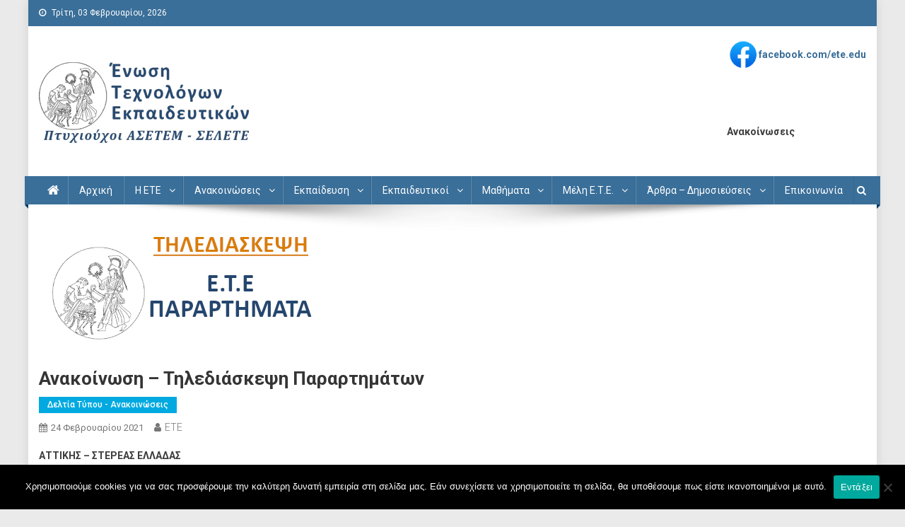

--- FILE ---
content_type: text/html; charset=UTF-8
request_url: https://www.ete.gr/archives/2054
body_size: 22146
content:
<!doctype html>
<html dir="ltr" lang="el" prefix="og: https://ogp.me/ns#">
<head>
<meta charset="UTF-8">
<meta name="viewport" content="width=device-width, initial-scale=1">
<link rel="profile" href="http://gmpg.org/xfn/11">

<title>Ανακοίνωση – Τηλεδιάσκεψη Παραρτημάτων - ΕΝΩΣΗ ΤΕΧΝΟΛΟΓΩΝ ΕΚΠΑΙΔΕΥΤΙΚΩΝ</title>

		<!-- All in One SEO 4.9.2 - aioseo.com -->
	<meta name="description" content="Τηλεδιάσκεψη Παραρτημάτων Αττικής - Στερεάς Ελλάδας Σάββατο 27 Φεβρουαρίου 2021 19.00 – 21.00" />
	<meta name="robots" content="max-image-preview:large" />
	<meta name="author" content="ETE"/>
	<link rel="canonical" href="https://www.ete.gr/archives/2054" />
	<meta name="generator" content="All in One SEO (AIOSEO) 4.9.2" />
		<meta property="og:locale" content="el_GR" />
		<meta property="og:site_name" content="ΕΝΩΣΗ ΤΕΧΝΟΛΟΓΩΝ ΕΚΠΑΙΔΕΥΤΙΚΩΝ - ΠΤΥΧΙΟΥΧΩΝ ΑΣΕΤΕΜ-ΣΕΛΕΤΕ" />
		<meta property="og:type" content="article" />
		<meta property="og:title" content="Ανακοίνωση – Τηλεδιάσκεψη Παραρτημάτων - ΕΝΩΣΗ ΤΕΧΝΟΛΟΓΩΝ ΕΚΠΑΙΔΕΥΤΙΚΩΝ" />
		<meta property="og:description" content="Τηλεδιάσκεψη Παραρτημάτων Αττικής - Στερεάς Ελλάδας Σάββατο 27 Φεβρουαρίου 2021 19.00 – 21.00" />
		<meta property="og:url" content="https://www.ete.gr/archives/2054" />
		<meta property="og:image" content="https://www.ete.gr/wp-content/uploads/2021/03/ETELOGO_MAIN.png" />
		<meta property="og:image:secure_url" content="https://www.ete.gr/wp-content/uploads/2021/03/ETELOGO_MAIN.png" />
		<meta property="og:image:width" content="300" />
		<meta property="og:image:height" content="128" />
		<meta property="article:published_time" content="2021-02-23T23:30:42+00:00" />
		<meta property="article:modified_time" content="2021-02-23T23:32:29+00:00" />
		<meta name="twitter:card" content="summary_large_image" />
		<meta name="twitter:title" content="Ανακοίνωση – Τηλεδιάσκεψη Παραρτημάτων - ΕΝΩΣΗ ΤΕΧΝΟΛΟΓΩΝ ΕΚΠΑΙΔΕΥΤΙΚΩΝ" />
		<meta name="twitter:description" content="Τηλεδιάσκεψη Παραρτημάτων Αττικής - Στερεάς Ελλάδας Σάββατο 27 Φεβρουαρίου 2021 19.00 – 21.00" />
		<meta name="twitter:image" content="https://www.ete.gr/wp-content/uploads/2021/03/ETELOGO_MAIN.png" />
		<script type="application/ld+json" class="aioseo-schema">
			{"@context":"https:\/\/schema.org","@graph":[{"@type":"BlogPosting","@id":"https:\/\/www.ete.gr\/archives\/2054#blogposting","name":"\u0391\u03bd\u03b1\u03ba\u03bf\u03af\u03bd\u03c9\u03c3\u03b7 \u2013 \u03a4\u03b7\u03bb\u03b5\u03b4\u03b9\u03ac\u03c3\u03ba\u03b5\u03c8\u03b7 \u03a0\u03b1\u03c1\u03b1\u03c1\u03c4\u03b7\u03bc\u03ac\u03c4\u03c9\u03bd - \u0395\u039d\u03a9\u03a3\u0397 \u03a4\u0395\u03a7\u039d\u039f\u039b\u039f\u0393\u03a9\u039d \u0395\u039a\u03a0\u0391\u0399\u0394\u0395\u03a5\u03a4\u0399\u039a\u03a9\u039d","headline":"\u0391\u03bd\u03b1\u03ba\u03bf\u03af\u03bd\u03c9\u03c3\u03b7 \u2013 \u03a4\u03b7\u03bb\u03b5\u03b4\u03b9\u03ac\u03c3\u03ba\u03b5\u03c8\u03b7 \u03a0\u03b1\u03c1\u03b1\u03c1\u03c4\u03b7\u03bc\u03ac\u03c4\u03c9\u03bd","author":{"@id":"https:\/\/www.ete.gr\/archives\/author\/admin#author"},"publisher":{"@id":"https:\/\/www.ete.gr\/#organization"},"image":{"@type":"ImageObject","url":"https:\/\/www.ete.gr\/wp-content\/uploads\/2021\/01\/ETE_PAR.png","width":400,"height":191},"datePublished":"2021-02-24T02:30:42+03:00","dateModified":"2021-02-24T02:32:29+03:00","inLanguage":"el","mainEntityOfPage":{"@id":"https:\/\/www.ete.gr\/archives\/2054#webpage"},"isPartOf":{"@id":"https:\/\/www.ete.gr\/archives\/2054#webpage"},"articleSection":"\u0394\u03b5\u03bb\u03c4\u03af\u03b1 \u03a4\u03cd\u03c0\u03bf\u03c5 - \u0391\u03bd\u03b1\u03ba\u03bf\u03b9\u03bd\u03ce\u03c3\u03b5\u03b9\u03c2, \u03a0\u0391\u03a1\u0391\u03a1\u03a4\u0397\u039c\u0391\u03a4\u0391, \u03a4\u03b7\u03bb\u03b5\u03b4\u03b9\u03ac\u03c3\u03ba\u03b5\u03c8\u03b7"},{"@type":"BreadcrumbList","@id":"https:\/\/www.ete.gr\/archives\/2054#breadcrumblist","itemListElement":[{"@type":"ListItem","@id":"https:\/\/www.ete.gr#listItem","position":1,"name":"Home","item":"https:\/\/www.ete.gr","nextItem":{"@type":"ListItem","@id":"https:\/\/www.ete.gr\/archives\/category\/deltia_typou_anakoinoseis#listItem","name":"\u0394\u03b5\u03bb\u03c4\u03af\u03b1 \u03a4\u03cd\u03c0\u03bf\u03c5 - \u0391\u03bd\u03b1\u03ba\u03bf\u03b9\u03bd\u03ce\u03c3\u03b5\u03b9\u03c2"}},{"@type":"ListItem","@id":"https:\/\/www.ete.gr\/archives\/category\/deltia_typou_anakoinoseis#listItem","position":2,"name":"\u0394\u03b5\u03bb\u03c4\u03af\u03b1 \u03a4\u03cd\u03c0\u03bf\u03c5 - \u0391\u03bd\u03b1\u03ba\u03bf\u03b9\u03bd\u03ce\u03c3\u03b5\u03b9\u03c2","item":"https:\/\/www.ete.gr\/archives\/category\/deltia_typou_anakoinoseis","nextItem":{"@type":"ListItem","@id":"https:\/\/www.ete.gr\/archives\/2054#listItem","name":"\u0391\u03bd\u03b1\u03ba\u03bf\u03af\u03bd\u03c9\u03c3\u03b7 \u2013 \u03a4\u03b7\u03bb\u03b5\u03b4\u03b9\u03ac\u03c3\u03ba\u03b5\u03c8\u03b7 \u03a0\u03b1\u03c1\u03b1\u03c1\u03c4\u03b7\u03bc\u03ac\u03c4\u03c9\u03bd"},"previousItem":{"@type":"ListItem","@id":"https:\/\/www.ete.gr#listItem","name":"Home"}},{"@type":"ListItem","@id":"https:\/\/www.ete.gr\/archives\/2054#listItem","position":3,"name":"\u0391\u03bd\u03b1\u03ba\u03bf\u03af\u03bd\u03c9\u03c3\u03b7 \u2013 \u03a4\u03b7\u03bb\u03b5\u03b4\u03b9\u03ac\u03c3\u03ba\u03b5\u03c8\u03b7 \u03a0\u03b1\u03c1\u03b1\u03c1\u03c4\u03b7\u03bc\u03ac\u03c4\u03c9\u03bd","previousItem":{"@type":"ListItem","@id":"https:\/\/www.ete.gr\/archives\/category\/deltia_typou_anakoinoseis#listItem","name":"\u0394\u03b5\u03bb\u03c4\u03af\u03b1 \u03a4\u03cd\u03c0\u03bf\u03c5 - \u0391\u03bd\u03b1\u03ba\u03bf\u03b9\u03bd\u03ce\u03c3\u03b5\u03b9\u03c2"}}]},{"@type":"Organization","@id":"https:\/\/www.ete.gr\/#organization","name":"\u0395\u039d\u03a9\u03a3\u0397 \u03a4\u0395\u03a7\u039d\u039f\u039b\u039f\u0393\u03a9\u039d \u0395\u039a\u03a0\u0391\u0399\u0394\u0395\u03a5\u03a4\u0399\u039a\u03a9\u039d","description":"\u03a0\u03a4\u03a5\u03a7\u0399\u039f\u03a5\u03a7\u03a9\u039d \u0391\u03a3\u0395\u03a4\u0395\u039c-\u03a3\u0395\u039b\u0395\u03a4\u0395","url":"https:\/\/www.ete.gr\/","logo":{"@type":"ImageObject","url":"https:\/\/www.ete.gr\/wp-content\/uploads\/2021\/03\/ETELOGO_MAIN.png","@id":"https:\/\/www.ete.gr\/archives\/2054\/#organizationLogo","width":300,"height":128},"image":{"@id":"https:\/\/www.ete.gr\/archives\/2054\/#organizationLogo"}},{"@type":"Person","@id":"https:\/\/www.ete.gr\/archives\/author\/admin#author","url":"https:\/\/www.ete.gr\/archives\/author\/admin","name":"ETE","image":{"@type":"ImageObject","@id":"https:\/\/www.ete.gr\/archives\/2054#authorImage","url":"https:\/\/secure.gravatar.com\/avatar\/4b69a9f48032bc47fdeec1a08a612ad2786970de994897cd83db94410dffa242?s=96&d=mm&r=g","width":96,"height":96,"caption":"ETE"}},{"@type":"WebPage","@id":"https:\/\/www.ete.gr\/archives\/2054#webpage","url":"https:\/\/www.ete.gr\/archives\/2054","name":"\u0391\u03bd\u03b1\u03ba\u03bf\u03af\u03bd\u03c9\u03c3\u03b7 \u2013 \u03a4\u03b7\u03bb\u03b5\u03b4\u03b9\u03ac\u03c3\u03ba\u03b5\u03c8\u03b7 \u03a0\u03b1\u03c1\u03b1\u03c1\u03c4\u03b7\u03bc\u03ac\u03c4\u03c9\u03bd - \u0395\u039d\u03a9\u03a3\u0397 \u03a4\u0395\u03a7\u039d\u039f\u039b\u039f\u0393\u03a9\u039d \u0395\u039a\u03a0\u0391\u0399\u0394\u0395\u03a5\u03a4\u0399\u039a\u03a9\u039d","description":"\u03a4\u03b7\u03bb\u03b5\u03b4\u03b9\u03ac\u03c3\u03ba\u03b5\u03c8\u03b7 \u03a0\u03b1\u03c1\u03b1\u03c1\u03c4\u03b7\u03bc\u03ac\u03c4\u03c9\u03bd \u0391\u03c4\u03c4\u03b9\u03ba\u03ae\u03c2 - \u03a3\u03c4\u03b5\u03c1\u03b5\u03ac\u03c2 \u0395\u03bb\u03bb\u03ac\u03b4\u03b1\u03c2 \u03a3\u03ac\u03b2\u03b2\u03b1\u03c4\u03bf 27 \u03a6\u03b5\u03b2\u03c1\u03bf\u03c5\u03b1\u03c1\u03af\u03bf\u03c5 2021 19.00 \u2013 21.00","inLanguage":"el","isPartOf":{"@id":"https:\/\/www.ete.gr\/#website"},"breadcrumb":{"@id":"https:\/\/www.ete.gr\/archives\/2054#breadcrumblist"},"author":{"@id":"https:\/\/www.ete.gr\/archives\/author\/admin#author"},"creator":{"@id":"https:\/\/www.ete.gr\/archives\/author\/admin#author"},"image":{"@type":"ImageObject","url":"https:\/\/www.ete.gr\/wp-content\/uploads\/2021\/01\/ETE_PAR.png","@id":"https:\/\/www.ete.gr\/archives\/2054\/#mainImage","width":400,"height":191},"primaryImageOfPage":{"@id":"https:\/\/www.ete.gr\/archives\/2054#mainImage"},"datePublished":"2021-02-24T02:30:42+03:00","dateModified":"2021-02-24T02:32:29+03:00"},{"@type":"WebSite","@id":"https:\/\/www.ete.gr\/#website","url":"https:\/\/www.ete.gr\/","name":"\u0395\u039d\u03a9\u03a3\u0397 \u03a4\u0395\u03a7\u039d\u039f\u039b\u039f\u0393\u03a9\u039d \u0395\u039a\u03a0\u0391\u0399\u0394\u0395\u03a5\u03a4\u0399\u039a\u03a9\u039d","description":"\u03a0\u03a4\u03a5\u03a7\u0399\u039f\u03a5\u03a7\u03a9\u039d \u0391\u03a3\u0395\u03a4\u0395\u039c-\u03a3\u0395\u039b\u0395\u03a4\u0395","inLanguage":"el","publisher":{"@id":"https:\/\/www.ete.gr\/#organization"}}]}
		</script>
		<!-- All in One SEO -->

<link rel='dns-prefetch' href='//static.addtoany.com' />
<link rel='dns-prefetch' href='//fonts.googleapis.com' />
<link rel="alternate" type="application/rss+xml" title="Ροή RSS &raquo; ΕΝΩΣΗ ΤΕΧΝΟΛΟΓΩΝ ΕΚΠΑΙΔΕΥΤΙΚΩΝ" href="https://www.ete.gr/feed" />
<link rel="alternate" type="application/rss+xml" title="Ροή Σχολίων &raquo; ΕΝΩΣΗ ΤΕΧΝΟΛΟΓΩΝ ΕΚΠΑΙΔΕΥΤΙΚΩΝ" href="https://www.ete.gr/comments/feed" />
<link rel="alternate" title="oEmbed (JSON)" type="application/json+oembed" href="https://www.ete.gr/wp-json/oembed/1.0/embed?url=https%3A%2F%2Fwww.ete.gr%2Farchives%2F2054" />
<link rel="alternate" title="oEmbed (XML)" type="text/xml+oembed" href="https://www.ete.gr/wp-json/oembed/1.0/embed?url=https%3A%2F%2Fwww.ete.gr%2Farchives%2F2054&#038;format=xml" />
		<!-- This site uses the Google Analytics by MonsterInsights plugin v9.11.0 - Using Analytics tracking - https://www.monsterinsights.com/ -->
							<script src="//www.googletagmanager.com/gtag/js?id=G-ECTB20HTWJ"  data-cfasync="false" data-wpfc-render="false" type="text/javascript" async></script>
			<script data-cfasync="false" data-wpfc-render="false" type="text/javascript">
				var mi_version = '9.11.0';
				var mi_track_user = true;
				var mi_no_track_reason = '';
								var MonsterInsightsDefaultLocations = {"page_location":"https:\/\/www.ete.gr\/archives\/2054\/"};
								if ( typeof MonsterInsightsPrivacyGuardFilter === 'function' ) {
					var MonsterInsightsLocations = (typeof MonsterInsightsExcludeQuery === 'object') ? MonsterInsightsPrivacyGuardFilter( MonsterInsightsExcludeQuery ) : MonsterInsightsPrivacyGuardFilter( MonsterInsightsDefaultLocations );
				} else {
					var MonsterInsightsLocations = (typeof MonsterInsightsExcludeQuery === 'object') ? MonsterInsightsExcludeQuery : MonsterInsightsDefaultLocations;
				}

								var disableStrs = [
										'ga-disable-G-ECTB20HTWJ',
									];

				/* Function to detect opted out users */
				function __gtagTrackerIsOptedOut() {
					for (var index = 0; index < disableStrs.length; index++) {
						if (document.cookie.indexOf(disableStrs[index] + '=true') > -1) {
							return true;
						}
					}

					return false;
				}

				/* Disable tracking if the opt-out cookie exists. */
				if (__gtagTrackerIsOptedOut()) {
					for (var index = 0; index < disableStrs.length; index++) {
						window[disableStrs[index]] = true;
					}
				}

				/* Opt-out function */
				function __gtagTrackerOptout() {
					for (var index = 0; index < disableStrs.length; index++) {
						document.cookie = disableStrs[index] + '=true; expires=Thu, 31 Dec 2099 23:59:59 UTC; path=/';
						window[disableStrs[index]] = true;
					}
				}

				if ('undefined' === typeof gaOptout) {
					function gaOptout() {
						__gtagTrackerOptout();
					}
				}
								window.dataLayer = window.dataLayer || [];

				window.MonsterInsightsDualTracker = {
					helpers: {},
					trackers: {},
				};
				if (mi_track_user) {
					function __gtagDataLayer() {
						dataLayer.push(arguments);
					}

					function __gtagTracker(type, name, parameters) {
						if (!parameters) {
							parameters = {};
						}

						if (parameters.send_to) {
							__gtagDataLayer.apply(null, arguments);
							return;
						}

						if (type === 'event') {
														parameters.send_to = monsterinsights_frontend.v4_id;
							var hookName = name;
							if (typeof parameters['event_category'] !== 'undefined') {
								hookName = parameters['event_category'] + ':' + name;
							}

							if (typeof MonsterInsightsDualTracker.trackers[hookName] !== 'undefined') {
								MonsterInsightsDualTracker.trackers[hookName](parameters);
							} else {
								__gtagDataLayer('event', name, parameters);
							}
							
						} else {
							__gtagDataLayer.apply(null, arguments);
						}
					}

					__gtagTracker('js', new Date());
					__gtagTracker('set', {
						'developer_id.dZGIzZG': true,
											});
					if ( MonsterInsightsLocations.page_location ) {
						__gtagTracker('set', MonsterInsightsLocations);
					}
										__gtagTracker('config', 'G-ECTB20HTWJ', {"forceSSL":"true","link_attribution":"true"} );
										window.gtag = __gtagTracker;										(function () {
						/* https://developers.google.com/analytics/devguides/collection/analyticsjs/ */
						/* ga and __gaTracker compatibility shim. */
						var noopfn = function () {
							return null;
						};
						var newtracker = function () {
							return new Tracker();
						};
						var Tracker = function () {
							return null;
						};
						var p = Tracker.prototype;
						p.get = noopfn;
						p.set = noopfn;
						p.send = function () {
							var args = Array.prototype.slice.call(arguments);
							args.unshift('send');
							__gaTracker.apply(null, args);
						};
						var __gaTracker = function () {
							var len = arguments.length;
							if (len === 0) {
								return;
							}
							var f = arguments[len - 1];
							if (typeof f !== 'object' || f === null || typeof f.hitCallback !== 'function') {
								if ('send' === arguments[0]) {
									var hitConverted, hitObject = false, action;
									if ('event' === arguments[1]) {
										if ('undefined' !== typeof arguments[3]) {
											hitObject = {
												'eventAction': arguments[3],
												'eventCategory': arguments[2],
												'eventLabel': arguments[4],
												'value': arguments[5] ? arguments[5] : 1,
											}
										}
									}
									if ('pageview' === arguments[1]) {
										if ('undefined' !== typeof arguments[2]) {
											hitObject = {
												'eventAction': 'page_view',
												'page_path': arguments[2],
											}
										}
									}
									if (typeof arguments[2] === 'object') {
										hitObject = arguments[2];
									}
									if (typeof arguments[5] === 'object') {
										Object.assign(hitObject, arguments[5]);
									}
									if ('undefined' !== typeof arguments[1].hitType) {
										hitObject = arguments[1];
										if ('pageview' === hitObject.hitType) {
											hitObject.eventAction = 'page_view';
										}
									}
									if (hitObject) {
										action = 'timing' === arguments[1].hitType ? 'timing_complete' : hitObject.eventAction;
										hitConverted = mapArgs(hitObject);
										__gtagTracker('event', action, hitConverted);
									}
								}
								return;
							}

							function mapArgs(args) {
								var arg, hit = {};
								var gaMap = {
									'eventCategory': 'event_category',
									'eventAction': 'event_action',
									'eventLabel': 'event_label',
									'eventValue': 'event_value',
									'nonInteraction': 'non_interaction',
									'timingCategory': 'event_category',
									'timingVar': 'name',
									'timingValue': 'value',
									'timingLabel': 'event_label',
									'page': 'page_path',
									'location': 'page_location',
									'title': 'page_title',
									'referrer' : 'page_referrer',
								};
								for (arg in args) {
																		if (!(!args.hasOwnProperty(arg) || !gaMap.hasOwnProperty(arg))) {
										hit[gaMap[arg]] = args[arg];
									} else {
										hit[arg] = args[arg];
									}
								}
								return hit;
							}

							try {
								f.hitCallback();
							} catch (ex) {
							}
						};
						__gaTracker.create = newtracker;
						__gaTracker.getByName = newtracker;
						__gaTracker.getAll = function () {
							return [];
						};
						__gaTracker.remove = noopfn;
						__gaTracker.loaded = true;
						window['__gaTracker'] = __gaTracker;
					})();
									} else {
										console.log("");
					(function () {
						function __gtagTracker() {
							return null;
						}

						window['__gtagTracker'] = __gtagTracker;
						window['gtag'] = __gtagTracker;
					})();
									}
			</script>
							<!-- / Google Analytics by MonsterInsights -->
		<style id='wp-img-auto-sizes-contain-inline-css' type='text/css'>
img:is([sizes=auto i],[sizes^="auto," i]){contain-intrinsic-size:3000px 1500px}
/*# sourceURL=wp-img-auto-sizes-contain-inline-css */
</style>
<style id='wp-emoji-styles-inline-css' type='text/css'>

	img.wp-smiley, img.emoji {
		display: inline !important;
		border: none !important;
		box-shadow: none !important;
		height: 1em !important;
		width: 1em !important;
		margin: 0 0.07em !important;
		vertical-align: -0.1em !important;
		background: none !important;
		padding: 0 !important;
	}
/*# sourceURL=wp-emoji-styles-inline-css */
</style>
<style id='wp-block-library-inline-css' type='text/css'>
:root{--wp-block-synced-color:#7a00df;--wp-block-synced-color--rgb:122,0,223;--wp-bound-block-color:var(--wp-block-synced-color);--wp-editor-canvas-background:#ddd;--wp-admin-theme-color:#007cba;--wp-admin-theme-color--rgb:0,124,186;--wp-admin-theme-color-darker-10:#006ba1;--wp-admin-theme-color-darker-10--rgb:0,107,160.5;--wp-admin-theme-color-darker-20:#005a87;--wp-admin-theme-color-darker-20--rgb:0,90,135;--wp-admin-border-width-focus:2px}@media (min-resolution:192dpi){:root{--wp-admin-border-width-focus:1.5px}}.wp-element-button{cursor:pointer}:root .has-very-light-gray-background-color{background-color:#eee}:root .has-very-dark-gray-background-color{background-color:#313131}:root .has-very-light-gray-color{color:#eee}:root .has-very-dark-gray-color{color:#313131}:root .has-vivid-green-cyan-to-vivid-cyan-blue-gradient-background{background:linear-gradient(135deg,#00d084,#0693e3)}:root .has-purple-crush-gradient-background{background:linear-gradient(135deg,#34e2e4,#4721fb 50%,#ab1dfe)}:root .has-hazy-dawn-gradient-background{background:linear-gradient(135deg,#faaca8,#dad0ec)}:root .has-subdued-olive-gradient-background{background:linear-gradient(135deg,#fafae1,#67a671)}:root .has-atomic-cream-gradient-background{background:linear-gradient(135deg,#fdd79a,#004a59)}:root .has-nightshade-gradient-background{background:linear-gradient(135deg,#330968,#31cdcf)}:root .has-midnight-gradient-background{background:linear-gradient(135deg,#020381,#2874fc)}:root{--wp--preset--font-size--normal:16px;--wp--preset--font-size--huge:42px}.has-regular-font-size{font-size:1em}.has-larger-font-size{font-size:2.625em}.has-normal-font-size{font-size:var(--wp--preset--font-size--normal)}.has-huge-font-size{font-size:var(--wp--preset--font-size--huge)}.has-text-align-center{text-align:center}.has-text-align-left{text-align:left}.has-text-align-right{text-align:right}.has-fit-text{white-space:nowrap!important}#end-resizable-editor-section{display:none}.aligncenter{clear:both}.items-justified-left{justify-content:flex-start}.items-justified-center{justify-content:center}.items-justified-right{justify-content:flex-end}.items-justified-space-between{justify-content:space-between}.screen-reader-text{border:0;clip-path:inset(50%);height:1px;margin:-1px;overflow:hidden;padding:0;position:absolute;width:1px;word-wrap:normal!important}.screen-reader-text:focus{background-color:#ddd;clip-path:none;color:#444;display:block;font-size:1em;height:auto;left:5px;line-height:normal;padding:15px 23px 14px;text-decoration:none;top:5px;width:auto;z-index:100000}html :where(.has-border-color){border-style:solid}html :where([style*=border-top-color]){border-top-style:solid}html :where([style*=border-right-color]){border-right-style:solid}html :where([style*=border-bottom-color]){border-bottom-style:solid}html :where([style*=border-left-color]){border-left-style:solid}html :where([style*=border-width]){border-style:solid}html :where([style*=border-top-width]){border-top-style:solid}html :where([style*=border-right-width]){border-right-style:solid}html :where([style*=border-bottom-width]){border-bottom-style:solid}html :where([style*=border-left-width]){border-left-style:solid}html :where(img[class*=wp-image-]){height:auto;max-width:100%}:where(figure){margin:0 0 1em}html :where(.is-position-sticky){--wp-admin--admin-bar--position-offset:var(--wp-admin--admin-bar--height,0px)}@media screen and (max-width:600px){html :where(.is-position-sticky){--wp-admin--admin-bar--position-offset:0px}}

/*# sourceURL=wp-block-library-inline-css */
</style><style id='wp-block-paragraph-inline-css' type='text/css'>
.is-small-text{font-size:.875em}.is-regular-text{font-size:1em}.is-large-text{font-size:2.25em}.is-larger-text{font-size:3em}.has-drop-cap:not(:focus):first-letter{float:left;font-size:8.4em;font-style:normal;font-weight:100;line-height:.68;margin:.05em .1em 0 0;text-transform:uppercase}body.rtl .has-drop-cap:not(:focus):first-letter{float:none;margin-left:.1em}p.has-drop-cap.has-background{overflow:hidden}:root :where(p.has-background){padding:1.25em 2.375em}:where(p.has-text-color:not(.has-link-color)) a{color:inherit}p.has-text-align-left[style*="writing-mode:vertical-lr"],p.has-text-align-right[style*="writing-mode:vertical-rl"]{rotate:180deg}
/*# sourceURL=https://www.ete.gr/wp-includes/blocks/paragraph/style.min.css */
</style>
<style id='global-styles-inline-css' type='text/css'>
:root{--wp--preset--aspect-ratio--square: 1;--wp--preset--aspect-ratio--4-3: 4/3;--wp--preset--aspect-ratio--3-4: 3/4;--wp--preset--aspect-ratio--3-2: 3/2;--wp--preset--aspect-ratio--2-3: 2/3;--wp--preset--aspect-ratio--16-9: 16/9;--wp--preset--aspect-ratio--9-16: 9/16;--wp--preset--color--black: #000000;--wp--preset--color--cyan-bluish-gray: #abb8c3;--wp--preset--color--white: #ffffff;--wp--preset--color--pale-pink: #f78da7;--wp--preset--color--vivid-red: #cf2e2e;--wp--preset--color--luminous-vivid-orange: #ff6900;--wp--preset--color--luminous-vivid-amber: #fcb900;--wp--preset--color--light-green-cyan: #7bdcb5;--wp--preset--color--vivid-green-cyan: #00d084;--wp--preset--color--pale-cyan-blue: #8ed1fc;--wp--preset--color--vivid-cyan-blue: #0693e3;--wp--preset--color--vivid-purple: #9b51e0;--wp--preset--gradient--vivid-cyan-blue-to-vivid-purple: linear-gradient(135deg,rgb(6,147,227) 0%,rgb(155,81,224) 100%);--wp--preset--gradient--light-green-cyan-to-vivid-green-cyan: linear-gradient(135deg,rgb(122,220,180) 0%,rgb(0,208,130) 100%);--wp--preset--gradient--luminous-vivid-amber-to-luminous-vivid-orange: linear-gradient(135deg,rgb(252,185,0) 0%,rgb(255,105,0) 100%);--wp--preset--gradient--luminous-vivid-orange-to-vivid-red: linear-gradient(135deg,rgb(255,105,0) 0%,rgb(207,46,46) 100%);--wp--preset--gradient--very-light-gray-to-cyan-bluish-gray: linear-gradient(135deg,rgb(238,238,238) 0%,rgb(169,184,195) 100%);--wp--preset--gradient--cool-to-warm-spectrum: linear-gradient(135deg,rgb(74,234,220) 0%,rgb(151,120,209) 20%,rgb(207,42,186) 40%,rgb(238,44,130) 60%,rgb(251,105,98) 80%,rgb(254,248,76) 100%);--wp--preset--gradient--blush-light-purple: linear-gradient(135deg,rgb(255,206,236) 0%,rgb(152,150,240) 100%);--wp--preset--gradient--blush-bordeaux: linear-gradient(135deg,rgb(254,205,165) 0%,rgb(254,45,45) 50%,rgb(107,0,62) 100%);--wp--preset--gradient--luminous-dusk: linear-gradient(135deg,rgb(255,203,112) 0%,rgb(199,81,192) 50%,rgb(65,88,208) 100%);--wp--preset--gradient--pale-ocean: linear-gradient(135deg,rgb(255,245,203) 0%,rgb(182,227,212) 50%,rgb(51,167,181) 100%);--wp--preset--gradient--electric-grass: linear-gradient(135deg,rgb(202,248,128) 0%,rgb(113,206,126) 100%);--wp--preset--gradient--midnight: linear-gradient(135deg,rgb(2,3,129) 0%,rgb(40,116,252) 100%);--wp--preset--font-size--small: 13px;--wp--preset--font-size--medium: 20px;--wp--preset--font-size--large: 36px;--wp--preset--font-size--x-large: 42px;--wp--preset--spacing--20: 0.44rem;--wp--preset--spacing--30: 0.67rem;--wp--preset--spacing--40: 1rem;--wp--preset--spacing--50: 1.5rem;--wp--preset--spacing--60: 2.25rem;--wp--preset--spacing--70: 3.38rem;--wp--preset--spacing--80: 5.06rem;--wp--preset--shadow--natural: 6px 6px 9px rgba(0, 0, 0, 0.2);--wp--preset--shadow--deep: 12px 12px 50px rgba(0, 0, 0, 0.4);--wp--preset--shadow--sharp: 6px 6px 0px rgba(0, 0, 0, 0.2);--wp--preset--shadow--outlined: 6px 6px 0px -3px rgb(255, 255, 255), 6px 6px rgb(0, 0, 0);--wp--preset--shadow--crisp: 6px 6px 0px rgb(0, 0, 0);}:where(.is-layout-flex){gap: 0.5em;}:where(.is-layout-grid){gap: 0.5em;}body .is-layout-flex{display: flex;}.is-layout-flex{flex-wrap: wrap;align-items: center;}.is-layout-flex > :is(*, div){margin: 0;}body .is-layout-grid{display: grid;}.is-layout-grid > :is(*, div){margin: 0;}:where(.wp-block-columns.is-layout-flex){gap: 2em;}:where(.wp-block-columns.is-layout-grid){gap: 2em;}:where(.wp-block-post-template.is-layout-flex){gap: 1.25em;}:where(.wp-block-post-template.is-layout-grid){gap: 1.25em;}.has-black-color{color: var(--wp--preset--color--black) !important;}.has-cyan-bluish-gray-color{color: var(--wp--preset--color--cyan-bluish-gray) !important;}.has-white-color{color: var(--wp--preset--color--white) !important;}.has-pale-pink-color{color: var(--wp--preset--color--pale-pink) !important;}.has-vivid-red-color{color: var(--wp--preset--color--vivid-red) !important;}.has-luminous-vivid-orange-color{color: var(--wp--preset--color--luminous-vivid-orange) !important;}.has-luminous-vivid-amber-color{color: var(--wp--preset--color--luminous-vivid-amber) !important;}.has-light-green-cyan-color{color: var(--wp--preset--color--light-green-cyan) !important;}.has-vivid-green-cyan-color{color: var(--wp--preset--color--vivid-green-cyan) !important;}.has-pale-cyan-blue-color{color: var(--wp--preset--color--pale-cyan-blue) !important;}.has-vivid-cyan-blue-color{color: var(--wp--preset--color--vivid-cyan-blue) !important;}.has-vivid-purple-color{color: var(--wp--preset--color--vivid-purple) !important;}.has-black-background-color{background-color: var(--wp--preset--color--black) !important;}.has-cyan-bluish-gray-background-color{background-color: var(--wp--preset--color--cyan-bluish-gray) !important;}.has-white-background-color{background-color: var(--wp--preset--color--white) !important;}.has-pale-pink-background-color{background-color: var(--wp--preset--color--pale-pink) !important;}.has-vivid-red-background-color{background-color: var(--wp--preset--color--vivid-red) !important;}.has-luminous-vivid-orange-background-color{background-color: var(--wp--preset--color--luminous-vivid-orange) !important;}.has-luminous-vivid-amber-background-color{background-color: var(--wp--preset--color--luminous-vivid-amber) !important;}.has-light-green-cyan-background-color{background-color: var(--wp--preset--color--light-green-cyan) !important;}.has-vivid-green-cyan-background-color{background-color: var(--wp--preset--color--vivid-green-cyan) !important;}.has-pale-cyan-blue-background-color{background-color: var(--wp--preset--color--pale-cyan-blue) !important;}.has-vivid-cyan-blue-background-color{background-color: var(--wp--preset--color--vivid-cyan-blue) !important;}.has-vivid-purple-background-color{background-color: var(--wp--preset--color--vivid-purple) !important;}.has-black-border-color{border-color: var(--wp--preset--color--black) !important;}.has-cyan-bluish-gray-border-color{border-color: var(--wp--preset--color--cyan-bluish-gray) !important;}.has-white-border-color{border-color: var(--wp--preset--color--white) !important;}.has-pale-pink-border-color{border-color: var(--wp--preset--color--pale-pink) !important;}.has-vivid-red-border-color{border-color: var(--wp--preset--color--vivid-red) !important;}.has-luminous-vivid-orange-border-color{border-color: var(--wp--preset--color--luminous-vivid-orange) !important;}.has-luminous-vivid-amber-border-color{border-color: var(--wp--preset--color--luminous-vivid-amber) !important;}.has-light-green-cyan-border-color{border-color: var(--wp--preset--color--light-green-cyan) !important;}.has-vivid-green-cyan-border-color{border-color: var(--wp--preset--color--vivid-green-cyan) !important;}.has-pale-cyan-blue-border-color{border-color: var(--wp--preset--color--pale-cyan-blue) !important;}.has-vivid-cyan-blue-border-color{border-color: var(--wp--preset--color--vivid-cyan-blue) !important;}.has-vivid-purple-border-color{border-color: var(--wp--preset--color--vivid-purple) !important;}.has-vivid-cyan-blue-to-vivid-purple-gradient-background{background: var(--wp--preset--gradient--vivid-cyan-blue-to-vivid-purple) !important;}.has-light-green-cyan-to-vivid-green-cyan-gradient-background{background: var(--wp--preset--gradient--light-green-cyan-to-vivid-green-cyan) !important;}.has-luminous-vivid-amber-to-luminous-vivid-orange-gradient-background{background: var(--wp--preset--gradient--luminous-vivid-amber-to-luminous-vivid-orange) !important;}.has-luminous-vivid-orange-to-vivid-red-gradient-background{background: var(--wp--preset--gradient--luminous-vivid-orange-to-vivid-red) !important;}.has-very-light-gray-to-cyan-bluish-gray-gradient-background{background: var(--wp--preset--gradient--very-light-gray-to-cyan-bluish-gray) !important;}.has-cool-to-warm-spectrum-gradient-background{background: var(--wp--preset--gradient--cool-to-warm-spectrum) !important;}.has-blush-light-purple-gradient-background{background: var(--wp--preset--gradient--blush-light-purple) !important;}.has-blush-bordeaux-gradient-background{background: var(--wp--preset--gradient--blush-bordeaux) !important;}.has-luminous-dusk-gradient-background{background: var(--wp--preset--gradient--luminous-dusk) !important;}.has-pale-ocean-gradient-background{background: var(--wp--preset--gradient--pale-ocean) !important;}.has-electric-grass-gradient-background{background: var(--wp--preset--gradient--electric-grass) !important;}.has-midnight-gradient-background{background: var(--wp--preset--gradient--midnight) !important;}.has-small-font-size{font-size: var(--wp--preset--font-size--small) !important;}.has-medium-font-size{font-size: var(--wp--preset--font-size--medium) !important;}.has-large-font-size{font-size: var(--wp--preset--font-size--large) !important;}.has-x-large-font-size{font-size: var(--wp--preset--font-size--x-large) !important;}
/*# sourceURL=global-styles-inline-css */
</style>

<style id='classic-theme-styles-inline-css' type='text/css'>
/*! This file is auto-generated */
.wp-block-button__link{color:#fff;background-color:#32373c;border-radius:9999px;box-shadow:none;text-decoration:none;padding:calc(.667em + 2px) calc(1.333em + 2px);font-size:1.125em}.wp-block-file__button{background:#32373c;color:#fff;text-decoration:none}
/*# sourceURL=/wp-includes/css/classic-themes.min.css */
</style>
<link rel='stylesheet' id='wpblog-post-layouts-block-style-css' href='https://www.ete.gr/wp-content/plugins/wp-blog-post-layouts/includes/assets/css/build.css?ver=1.1.4' type='text/css' media='all' />
<link rel='stylesheet' id='pb_animate-css' href='https://www.ete.gr/wp-content/plugins/ays-popup-box/public/css/animate.css?ver=6.0.8' type='text/css' media='all' />
<link rel='stylesheet' id='cookie-notice-front-css' href='https://www.ete.gr/wp-content/plugins/cookie-notice/css/front.min.css?ver=2.5.11' type='text/css' media='all' />
<link rel='stylesheet' id='wpblog-post-layouts-google-fonts-css' href='https://fonts.googleapis.com/css?family=Roboto%3A400%2C100%2C300%2C400%2C500%2C700%2C900%7CYanone+Kaffeesatz%3A200%2C300%2C400%2C500%2C600%2C700%7COpen+Sans%3A300%2C400%2C600%2C700%2C800%7CRoboto+Slab%3A100%2C200%2C300%2C400%2C500%2C600%2C700%2C800%2C900%7CPoppins%3A100%2C200%2C300%2C400%2C500%2C600%2C700%2C800%2C900&#038;ver=1.1.4#038;subset=latin%2Clatin-ext' type='text/css' media='all' />
<link rel='stylesheet' id='fontawesome-css' href='https://www.ete.gr/wp-content/plugins/wp-blog-post-layouts/includes/assets/fontawesome/css/all.min.css?ver=5.12.1' type='text/css' media='all' />
<link rel='stylesheet' id='wpmagazine-modules-lite-google-fonts-css' href='https://fonts.googleapis.com/css?family=Roboto%3A400%2C100%2C300%2C400%2C500%2C700%2C900%7CYanone+Kaffeesatz%3A200%2C300%2C400%2C500%2C600%2C700%7COpen+Sans%3A300%2C400%2C600%2C700%2C800%7CRoboto+Slab%3A100%2C200%2C300%2C400%2C500%2C600%2C700%2C800%2C900%7CPoppins%3A100%2C200%2C300%2C400%2C500%2C600%2C700%2C800%2C900&#038;subset=latin%2Clatin-ext' type='text/css' media='all' />
<link rel='stylesheet' id='wpmagazine-modules-lite-frontend-css' href='https://www.ete.gr/wp-content/plugins/wp-magazine-modules-lite/includes/assets/css/build.css?ver=1.1.3' type='text/css' media='all' />
<link rel='stylesheet' id='slick-slider-css' href='https://www.ete.gr/wp-content/plugins/wp-magazine-modules-lite/includes/assets/library/slick-slider/css/slick.css?ver=1.8.0' type='text/css' media='all' />
<link rel='stylesheet' id='slick-slider-theme-css' href='https://www.ete.gr/wp-content/plugins/wp-magazine-modules-lite/includes/assets/library/slick-slider/css/slick-theme.css?ver=1.8.0' type='text/css' media='all' />
<link rel='stylesheet' id='news-portal-fonts-css' href='https://fonts.googleapis.com/css?family=Roboto+Condensed%3A300italic%2C400italic%2C700italic%2C400%2C300%2C700%7CRoboto%3A300%2C400%2C400i%2C500%2C700&#038;subset=latin%2Clatin-ext' type='text/css' media='all' />
<link rel='stylesheet' id='font-awesome-css' href='https://www.ete.gr/wp-content/themes/news-portal/assets/library/font-awesome/css/font-awesome.min.css?ver=4.7.0' type='text/css' media='all' />
<link rel='stylesheet' id='lightslider-style-css' href='https://www.ete.gr/wp-content/themes/news-portal/assets/library/lightslider/css/lightslider.min.css?ver=1.1.6' type='text/css' media='all' />
<link rel='stylesheet' id='news-portal-style-css' href='https://www.ete.gr/wp-content/themes/news-portal/style.css?ver=1.3.2' type='text/css' media='all' />
<link rel='stylesheet' id='news-portal-responsive-style-css' href='https://www.ete.gr/wp-content/themes/news-portal/assets/css/np-responsive.css?ver=1.3.2' type='text/css' media='all' />
<link rel='stylesheet' id='addtoany-css' href='https://www.ete.gr/wp-content/plugins/add-to-any/addtoany.min.css?ver=1.16' type='text/css' media='all' />
<link rel='stylesheet' id='photonic-slider-css' href='https://www.ete.gr/wp-content/plugins/photonic/include/ext/splide/splide.min.css?ver=20251220-80031' type='text/css' media='all' />
<link rel='stylesheet' id='photonic-lightbox-css' href='https://www.ete.gr/wp-content/plugins/photonic/include/ext/baguettebox/baguettebox.min.css?ver=20251220-80031' type='text/css' media='all' />
<link rel='stylesheet' id='photonic-css' href='https://www.ete.gr/wp-content/plugins/photonic/include/css/front-end/core/photonic.min.css?ver=20251220-80031' type='text/css' media='all' />
<style id='photonic-inline-css' type='text/css'>
/* Retrieved from saved CSS */
.photonic-panel { background:  rgb(17,17,17)  !important;

	border-top: none;
	border-right: none;
	border-bottom: none;
	border-left: none;
 }
.photonic-flickr-stream .photonic-pad-photosets { margin: 10px; }
.photonic-flickr-stream .photonic-pad-galleries { margin: 10px; }
.photonic-flickr-stream .photonic-pad-photos { padding: 5px 10px; }
.photonic-google-stream .photonic-pad-photos { padding: 5px 10px; }
.photonic-zenfolio-stream .photonic-pad-photos { padding: 5px 10px; }
.photonic-zenfolio-stream .photonic-pad-photosets { margin: 5px 10px; }
.photonic-smug-stream .photonic-pad-albums { margin: 10px; }
.photonic-smug-stream .photonic-pad-photos { padding: 5px 10px; }
.photonic-random-layout .photonic-thumb { padding: 2px}
.photonic-masonry-layout .photonic-thumb { padding: 2px}
.photonic-mosaic-layout .photonic-thumb { padding: 2px}

/*# sourceURL=photonic-inline-css */
</style>
<script type="text/javascript" src="https://www.ete.gr/wp-content/plugins/google-analytics-for-wordpress/assets/js/frontend-gtag.min.js?ver=9.11.0" id="monsterinsights-frontend-script-js" async="async" data-wp-strategy="async"></script>
<script data-cfasync="false" data-wpfc-render="false" type="text/javascript" id='monsterinsights-frontend-script-js-extra'>/* <![CDATA[ */
var monsterinsights_frontend = {"js_events_tracking":"true","download_extensions":"doc,pdf,ppt,zip,xls,docx,pptx,xlsx","inbound_paths":"[{\"path\":\"\\\/go\\\/\",\"label\":\"affiliate\"},{\"path\":\"\\\/recommend\\\/\",\"label\":\"affiliate\"}]","home_url":"https:\/\/www.ete.gr","hash_tracking":"false","v4_id":"G-ECTB20HTWJ"};/* ]]> */
</script>
<script type="text/javascript" id="addtoany-core-js-before">
/* <![CDATA[ */
window.a2a_config=window.a2a_config||{};a2a_config.callbacks=[];a2a_config.overlays=[];a2a_config.templates={};a2a_localize = {
	Share: "Μοιραστείτε",
	Save: "Αποθήκευση",
	Subscribe: "Εγγραφείτε",
	Email: "Email",
	Bookmark: "Προσθήκη στα Αγαπημένα",
	ShowAll: "Προβολή όλων",
	ShowLess: "Προβολή λιγότερων",
	FindServices: "Αναζήτηση υπηρεσίας(ιών)",
	FindAnyServiceToAddTo: "Άμεση προσθήκη κάθε υπηρεσίας",
	PoweredBy: "Powered by",
	ShareViaEmail: "Μοιραστείτε μέσω e-mail",
	SubscribeViaEmail: "Εγγραφείτε μέσω e-mail",
	BookmarkInYourBrowser: "Προσθήκη στα Αγαπημένα μέσα από τον σελιδοδείκτη σας",
	BookmarkInstructions: "Πατήστε Ctrl+D or \u2318+D για να προσθέσετε τη σελίδα στα Αγαπημένα σας",
	AddToYourFavorites: "Προσθήκη στα Αγαπημένα",
	SendFromWebOrProgram: "Αποστολή από οποιοδήποτε e-mail διεύθυνση ή e-mail πρόγραμμα",
	EmailProgram: "E-mail πρόγραμμα",
	More: "Περισσότερα &#8230;",
	ThanksForSharing: "Ευχαριστώ για την κοινοποίηση!",
	ThanksForFollowing: "Ευχαριστώ που με ακολουθείτε!"
};

a2a_config.icon_color="transparent,#1e73be";

//# sourceURL=addtoany-core-js-before
/* ]]> */
</script>
<script type="text/javascript" defer src="https://static.addtoany.com/menu/page.js" id="addtoany-core-js"></script>
<script type="text/javascript" id="nb-jquery" src="https://www.ete.gr/wp-includes/js/jquery/jquery.min.js?ver=3.7.1" id="jquery-core-js"></script>
<script type="text/javascript" src="https://www.ete.gr/wp-includes/js/jquery/jquery-migrate.min.js?ver=3.4.1" id="jquery-migrate-js"></script>
<script type="text/javascript" defer src="https://www.ete.gr/wp-content/plugins/add-to-any/addtoany.min.js?ver=1.1" id="addtoany-jquery-js"></script>
<script type="text/javascript" id="ays-pb-js-extra">
/* <![CDATA[ */
var pbLocalizeObj = {"ajax":"https://www.ete.gr/wp-admin/admin-ajax.php","seconds":"seconds","thisWillClose":"This will close in","icons":{"close_icon":"\u003Csvg class=\"ays_pb_material_close_icon\" xmlns=\"https://www.w3.org/2000/svg\" height=\"36px\" viewBox=\"0 0 24 24\" width=\"36px\" fill=\"#000000\" alt=\"Pop-up Close\"\u003E\u003Cpath d=\"M0 0h24v24H0z\" fill=\"none\"/\u003E\u003Cpath d=\"M19 6.41L17.59 5 12 10.59 6.41 5 5 6.41 10.59 12 5 17.59 6.41 19 12 13.41 17.59 19 19 17.59 13.41 12z\"/\u003E\u003C/svg\u003E","close_circle_icon":"\u003Csvg class=\"ays_pb_material_close_circle_icon\" xmlns=\"https://www.w3.org/2000/svg\" height=\"24\" viewBox=\"0 0 24 24\" width=\"36\" alt=\"Pop-up Close\"\u003E\u003Cpath d=\"M0 0h24v24H0z\" fill=\"none\"/\u003E\u003Cpath d=\"M12 2C6.47 2 2 6.47 2 12s4.47 10 10 10 10-4.47 10-10S17.53 2 12 2zm5 13.59L15.59 17 12 13.41 8.41 17 7 15.59 10.59 12 7 8.41 8.41 7 12 10.59 15.59 7 17 8.41 13.41 12 17 15.59z\"/\u003E\u003C/svg\u003E","volume_up_icon":"\u003Csvg class=\"ays_pb_fa_volume\" xmlns=\"https://www.w3.org/2000/svg\" height=\"24\" viewBox=\"0 0 24 24\" width=\"36\"\u003E\u003Cpath d=\"M0 0h24v24H0z\" fill=\"none\"/\u003E\u003Cpath d=\"M3 9v6h4l5 5V4L7 9H3zm13.5 3c0-1.77-1.02-3.29-2.5-4.03v8.05c1.48-.73 2.5-2.25 2.5-4.02zM14 3.23v2.06c2.89.86 5 3.54 5 6.71s-2.11 5.85-5 6.71v2.06c4.01-.91 7-4.49 7-8.77s-2.99-7.86-7-8.77z\"/\u003E\u003C/svg\u003E","volume_mute_icon":"\u003Csvg xmlns=\"https://www.w3.org/2000/svg\" height=\"24\" viewBox=\"0 0 24 24\" width=\"24\"\u003E\u003Cpath d=\"M0 0h24v24H0z\" fill=\"none\"/\u003E\u003Cpath d=\"M7 9v6h4l5 5V4l-5 5H7z\"/\u003E\u003C/svg\u003E"}};
//# sourceURL=ays-pb-js-extra
/* ]]> */
</script>
<script type="text/javascript" src="https://www.ete.gr/wp-content/plugins/ays-popup-box/public/js/ays-pb-public.js?ver=6.0.8" id="ays-pb-js"></script>
<script type="text/javascript" id="wp-statistics-tracker-js-extra">
/* <![CDATA[ */
var WP_Statistics_Tracker_Object = {"hitRequestUrl":"https://www.ete.gr/wp-json/wp-statistics/v2/hit?wp_statistics_hit_rest=yes&track_all=1&current_page_type=post&current_page_id=2054&search_query&page_uri=L2FyY2hpdmVzLzIwNTQ","keepOnlineRequestUrl":"https://www.ete.gr/wp-json/wp-statistics/v2/online?wp_statistics_hit_rest=yes&track_all=1&current_page_type=post&current_page_id=2054&search_query&page_uri=L2FyY2hpdmVzLzIwNTQ","option":{"dntEnabled":false,"cacheCompatibility":false}};
//# sourceURL=wp-statistics-tracker-js-extra
/* ]]> */
</script>
<script type="text/javascript" src="https://www.ete.gr/wp-content/plugins/wp-statistics/assets/js/tracker.js?ver=6.9" id="wp-statistics-tracker-js"></script>
<link rel="https://api.w.org/" href="https://www.ete.gr/wp-json/" /><link rel="alternate" title="JSON" type="application/json" href="https://www.ete.gr/wp-json/wp/v2/posts/2054" /><link rel="EditURI" type="application/rsd+xml" title="RSD" href="https://www.ete.gr/xmlrpc.php?rsd" />
<meta name="generator" content="WordPress 6.9" />
<link rel='shortlink' href='https://www.ete.gr/?p=2054' />
<!-- Analytics by WP Statistics v14.2 - https://wp-statistics.com/ -->
<style type="text/css" id="custom-background-css">
body.custom-background { background-color: #eaeaea; }
</style>
	<link rel="icon" href="https://www.ete.gr/wp-content/uploads/2021/03/ETELOGO_MAIN-150x128.png" sizes="32x32" />
<link rel="icon" href="https://www.ete.gr/wp-content/uploads/2021/03/ETELOGO_MAIN.png" sizes="192x192" />
<link rel="apple-touch-icon" href="https://www.ete.gr/wp-content/uploads/2021/03/ETELOGO_MAIN.png" />
<meta name="msapplication-TileImage" content="https://www.ete.gr/wp-content/uploads/2021/03/ETELOGO_MAIN.png" />
<!--News Portal CSS -->
<style type="text/css">
.category-button.np-cat-55 a{background:#00a9e0}.category-button.np-cat-55 a:hover{background:#0077ae}.np-block-title .np-cat-55{color:#00a9e0}.category-button.np-cat-23 a{background:#ad4040}.category-button.np-cat-23 a:hover{background:#7b0e0e}.np-block-title .np-cat-23{color:#ad4040}.category-button.np-cat-3 a{background:#00a9e0}.category-button.np-cat-3 a:hover{background:#0077ae}.np-block-title .np-cat-3{color:#00a9e0}.category-button.np-cat-2 a{background:#00a9e0}.category-button.np-cat-2 a:hover{background:#0077ae}.np-block-title .np-cat-2{color:#00a9e0}.category-button.np-cat-4 a{background:#00a9e0}.category-button.np-cat-4 a:hover{background:#0077ae}.np-block-title .np-cat-4{color:#00a9e0}.category-button.np-cat-21 a{background:#00a9e0}.category-button.np-cat-21 a:hover{background:#0077ae}.np-block-title .np-cat-21{color:#00a9e0}.category-button.np-cat-17 a{background:#00a9e0}.category-button.np-cat-17 a:hover{background:#0077ae}.np-block-title .np-cat-17{color:#00a9e0}.category-button.np-cat-8 a{background:#00a9e0}.category-button.np-cat-8 a:hover{background:#0077ae}.np-block-title .np-cat-8{color:#00a9e0}.category-button.np-cat-9 a{background:#00a9e0}.category-button.np-cat-9 a:hover{background:#0077ae}.np-block-title .np-cat-9{color:#00a9e0}.category-button.np-cat-124 a{background:#00a9e0}.category-button.np-cat-124 a:hover{background:#0077ae}.np-block-title .np-cat-124{color:#00a9e0}.category-button.np-cat-15 a{background:#00a9e0}.category-button.np-cat-15 a:hover{background:#0077ae}.np-block-title .np-cat-15{color:#00a9e0}.category-button.np-cat-20 a{background:#00a9e0}.category-button.np-cat-20 a:hover{background:#0077ae}.np-block-title .np-cat-20{color:#00a9e0}.category-button.np-cat-118 a{background:#00a9e0}.category-button.np-cat-118 a:hover{background:#0077ae}.np-block-title .np-cat-118{color:#00a9e0}.category-button.np-cat-19 a{background:#00a9e0}.category-button.np-cat-19 a:hover{background:#0077ae}.np-block-title .np-cat-19{color:#00a9e0}.category-button.np-cat-6 a{background:#00a9e0}.category-button.np-cat-6 a:hover{background:#0077ae}.np-block-title .np-cat-6{color:#00a9e0}.category-button.np-cat-10 a{background:#00a9e0}.category-button.np-cat-10 a:hover{background:#0077ae}.np-block-title .np-cat-10{color:#00a9e0}.category-button.np-cat-13 a{background:#00a9e0}.category-button.np-cat-13 a:hover{background:#0077ae}.np-block-title .np-cat-13{color:#00a9e0}.category-button.np-cat-11 a{background:#00a9e0}.category-button.np-cat-11 a:hover{background:#0077ae}.np-block-title .np-cat-11{color:#00a9e0}.category-button.np-cat-22 a{background:#00a9e0}.category-button.np-cat-22 a:hover{background:#0077ae}.np-block-title .np-cat-22{color:#00a9e0}.category-button.np-cat-5 a{background:#00a9e0}.category-button.np-cat-5 a:hover{background:#0077ae}.np-block-title .np-cat-5{color:#00a9e0}.category-button.np-cat-14 a{background:#00a9e0}.category-button.np-cat-14 a:hover{background:#0077ae}.np-block-title .np-cat-14{color:#00a9e0}.category-button.np-cat-16 a{background:#00a9e0}.category-button.np-cat-16 a:hover{background:#0077ae}.np-block-title .np-cat-16{color:#00a9e0}.category-button.np-cat-102 a{background:#00a9e0}.category-button.np-cat-102 a:hover{background:#0077ae}.np-block-title .np-cat-102{color:#00a9e0}.category-button.np-cat-7 a{background:#00a9e0}.category-button.np-cat-7 a:hover{background:#0077ae}.np-block-title .np-cat-7{color:#00a9e0}.category-button.np-cat-12 a{background:#00a9e0}.category-button.np-cat-12 a:hover{background:#0077ae}.np-block-title .np-cat-12{color:#00a9e0}.category-button.np-cat-1 a{background:#00a9e0}.category-button.np-cat-1 a:hover{background:#0077ae}.np-block-title .np-cat-1{color:#00a9e0}.navigation .nav-links a,.bttn,button,input[type='button'],input[type='reset'],input[type='submit'],.navigation .nav-links a:hover,.bttn:hover,button,input[type='button']:hover,input[type='reset']:hover,input[type='submit']:hover,.widget_search .search-submit,.edit-link .post-edit-link,.reply .comment-reply-link,.np-top-header-wrap,.np-header-menu-wrapper,#site-navigation ul.sub-menu,#site-navigation ul.children,.np-header-menu-wrapper::before,.np-header-menu-wrapper::after,.np-header-search-wrapper .search-form-main .search-submit,.news_portal_slider .lSAction > a:hover,.news_portal_default_tabbed ul.widget-tabs li,.np-full-width-title-nav-wrap .carousel-nav-action .carousel-controls:hover,.news_portal_social_media .social-link a,.np-archive-more .np-button:hover,.error404 .page-title,#np-scrollup,.news_portal_featured_slider .slider-posts .lSAction > a:hover,div.wpforms-container-full .wpforms-form input[type='submit'],div.wpforms-container-full .wpforms-form button[type='submit'],div.wpforms-container-full .wpforms-form .wpforms-page-button,div.wpforms-container-full .wpforms-form input[type='submit']:hover,div.wpforms-container-full .wpforms-form button[type='submit']:hover,div.wpforms-container-full .wpforms-form .wpforms-page-button:hover,.widget.widget_tag_cloud a:hover{background:#3a6f99}
.home .np-home-icon a,.np-home-icon a:hover,#site-navigation ul li:hover > a,#site-navigation ul li.current-menu-item > a,#site-navigation ul li.current_page_item > a,#site-navigation ul li.current-menu-ancestor > a,#site-navigation ul li.focus > a,.news_portal_default_tabbed ul.widget-tabs li.ui-tabs-active,.news_portal_default_tabbed ul.widget-tabs li:hover{background:#083d67}
.np-header-menu-block-wrap::before,.np-header-menu-block-wrap::after{border-right-color:#083d67}
a,a:hover,a:focus,a:active,.widget a:hover,.widget a:hover::before,.widget li:hover::before,.entry-footer a:hover,.comment-author .fn .url:hover,#cancel-comment-reply-link,#cancel-comment-reply-link:before,.logged-in-as a,.np-slide-content-wrap .post-title a:hover,#top-footer .widget a:hover,#top-footer .widget a:hover:before,#top-footer .widget li:hover:before,.news_portal_featured_posts .np-single-post .np-post-content .np-post-title a:hover,.news_portal_fullwidth_posts .np-single-post .np-post-title a:hover,.news_portal_block_posts .layout3 .np-primary-block-wrap .np-single-post .np-post-title a:hover,.news_portal_featured_posts .layout2 .np-single-post-wrap .np-post-content .np-post-title a:hover,.np-block-title,.widget-title,.page-header .page-title,.np-related-title,.np-post-meta span:hover,.np-post-meta span a:hover,.news_portal_featured_posts .layout2 .np-single-post-wrap .np-post-content .np-post-meta span:hover,.news_portal_featured_posts .layout2 .np-single-post-wrap .np-post-content .np-post-meta span a:hover,.np-post-title.small-size a:hover,#footer-navigation ul li a:hover,.entry-title a:hover,.entry-meta span a:hover,.entry-meta span:hover,.np-post-meta span:hover,.np-post-meta span a:hover,.news_portal_featured_posts .np-single-post-wrap .np-post-content .np-post-meta span:hover,.news_portal_featured_posts .np-single-post-wrap .np-post-content .np-post-meta span a:hover,.news_portal_featured_slider .featured-posts .np-single-post .np-post-content .np-post-title a:hover{color:#3a6f99}
.navigation .nav-links a,.bttn,button,input[type='button'],input[type='reset'],input[type='submit'],.widget_search .search-submit,.np-archive-more .np-button:hover,.widget.widget_tag_cloud a:hover{border-color:#3a6f99}
.comment-list .comment-body,.np-header-search-wrapper .search-form-main{border-top-color:#3a6f99}
.np-header-search-wrapper .search-form-main:before{border-bottom-color:#3a6f99}
@media (max-width:768px){#site-navigation,.main-small-navigation li.current-menu-item > .sub-toggle i{background:#3a6f99 !important}}
.site-title,.site-description{position:absolute;clip:rect(1px,1px,1px,1px)}
</style><style id='nimble-global-inline-style-inline-css' type='text/css'>
@media (min-width:800px) {.sek-global-custom-breakpoint-col-8 {-ms-flex: 0 0 8.333%;flex: 0 0 8.333%;max-width: 8.333%;}.sek-global-custom-breakpoint-col-9 {-ms-flex: 0 0 9.090909%;flex: 0 0 9.090909%;max-width: 9.090909%;}.sek-global-custom-breakpoint-col-10 {-ms-flex: 0 0 10%;flex: 0 0 10%;max-width: 10%;}.sek-global-custom-breakpoint-col-11 {-ms-flex: 0 0 11.111%;flex: 0 0 11.111%;max-width: 11.111%;}.sek-global-custom-breakpoint-col-12 {-ms-flex: 0 0 12.5%;flex: 0 0 12.5%;max-width: 12.5%;}.sek-global-custom-breakpoint-col-14 {-ms-flex: 0 0 14.285%;flex: 0 0 14.285%;max-width: 14.285%;}.sek-global-custom-breakpoint-col-16 {-ms-flex: 0 0 16.666%;flex: 0 0 16.666%;max-width: 16.666%;}.sek-global-custom-breakpoint-col-20 {-ms-flex: 0 0 20%;flex: 0 0 20%;max-width: 20%;}.sek-global-custom-breakpoint-col-25 {-ms-flex: 0 0 25%;flex: 0 0 25%;max-width: 25%;}.sek-global-custom-breakpoint-col-30 {-ms-flex: 0 0 30%;flex: 0 0 30%;max-width: 30%;}.sek-global-custom-breakpoint-col-33 {-ms-flex: 0 0 33.333%;flex: 0 0 33.333%;max-width: 33.333%;}.sek-global-custom-breakpoint-col-40 {-ms-flex: 0 0 40%;flex: 0 0 40%;max-width: 40%;}.sek-global-custom-breakpoint-col-50 {-ms-flex: 0 0 50%;flex: 0 0 50%;max-width: 50%;}.sek-global-custom-breakpoint-col-60 {-ms-flex: 0 0 60%;flex: 0 0 60%;max-width: 60%;}.sek-global-custom-breakpoint-col-66 {-ms-flex: 0 0 66.666%;flex: 0 0 66.666%;max-width: 66.666%;}.sek-global-custom-breakpoint-col-70 {-ms-flex: 0 0 70%;flex: 0 0 70%;max-width: 70%;}.sek-global-custom-breakpoint-col-75 {-ms-flex: 0 0 75%;flex: 0 0 75%;max-width: 75%;}.sek-global-custom-breakpoint-col-80 {-ms-flex: 0 0 80%;flex: 0 0 80%;max-width: 80%;}.sek-global-custom-breakpoint-col-83 {-ms-flex: 0 0 83.333%;flex: 0 0 83.333%;max-width: 83.333%;}.sek-global-custom-breakpoint-col-90 {-ms-flex: 0 0 90%;flex: 0 0 90%;max-width: 90%;}.sek-global-custom-breakpoint-col-100 {-ms-flex: 0 0 100%;flex: 0 0 100%;max-width: 100%;}}[data-sek-level="section"]{max-width:150%;margin:0 auto;}[data-sek-level="section"] > .sek-container-fluid > .sek-sektion-inner{max-width:120%;margin:0 auto;}[data-sek-level="section"] > .sek-container-fluid{padding-left:inherit;padding-right:inherit;}@media(max-width:767px){[data-sek-level="section"] > .sek-container-fluid{padding-left:inherit;padding-right:inherit;}}@media(max-width:575px){[data-sek-level="section"] > .sek-container-fluid{padding-left:inherit;padding-right:inherit;}}
/*# sourceURL=nimble-global-inline-style-inline-css */
</style>
<link rel='stylesheet' id='ays-pb-min-css' href='https://www.ete.gr/wp-content/plugins/ays-popup-box/public/css/ays-pb-public-min.css?ver=6.0.8' type='text/css' media='all' />
</head>

<body class="nb-3-3-8 nimble-no-local-data-skp__post_post_2054 nimble-no-group-site-tmpl-skp__all_post wp-singular post-template-default single single-post postid-2054 single-format-standard custom-background wp-custom-logo wp-theme-news-portal cookies-not-set sek-hide-rc-badge group-blog right-sidebar boxed_layout">


<div id="page" class="site">

	<a class="skip-link screen-reader-text" href="#content">Μεταπηδήστε στο περιεχόμενο</a>

	<div class="np-top-header-wrap"><div class="mt-container">		<div class="np-top-left-section-wrapper">
			<div class="date-section">Τρίτη, 03 Φεβρουαρίου, 2026</div>
					</div><!-- .np-top-left-section-wrapper -->
		<div class="np-top-right-section-wrapper">
					</div><!-- .np-top-right-section-wrapper -->
</div><!-- .mt-container --></div><!-- .np-top-header-wrap --><header id="masthead" class="site-header" role="banner"><div class="np-logo-section-wrapper"><div class="mt-container">		<div class="site-branding">

			<a href="https://www.ete.gr/" class="custom-logo-link" rel="home"><img width="300" height="128" src="https://www.ete.gr/wp-content/uploads/2021/03/ETELOGO_MAIN.png" class="custom-logo no-lazy" alt="ΕΝΩΣΗ ΤΕΧΝΟΛΟΓΩΝ ΕΚΠΑΙΔΕΥΤΙΚΩΝ" decoding="async" /></a>
							<p class="site-title"><a href="https://www.ete.gr/" rel="home">ΕΝΩΣΗ ΤΕΧΝΟΛΟΓΩΝ ΕΚΠΑΙΔΕΥΤΙΚΩΝ</a></p>
							<p class="site-description">ΠΤΥΧΙΟΥΧΩΝ ΑΣΕΤΕΜ-ΣΕΛΕΤΕ</p>
						
		</div><!-- .site-branding -->
		<div class="np-header-ads-area">
			<section id="text-20" class="widget widget_text">			<div class="textwidget"><p><a href="https://www.facebook.com/ete.edu"><img decoding="async" class="alignnone wp-image-2281" src="https://www.ete.gr/wp-content/uploads/2021/04/facebook_icoin.png" alt="" width="45" height="42" /></a><a href="https://www.facebook.com/ete.edu"><strong>facebook.com/ete.edu</strong></a></p>
<p>&nbsp;</p>
</div>
		</section><section id="text-22" class="widget widget_text">			<div class="textwidget"><p><strong>Ανακοίνωσεις</strong></p>
</div>
		</section>		</div><!-- .np-header-ads-area -->
</div><!-- .mt-container --></div><!-- .np-logo-section-wrapper -->		<div id="np-menu-wrap" class="np-header-menu-wrapper">
			<div class="np-header-menu-block-wrap">
				<div class="mt-container">
												<div class="np-home-icon">
								<a href="https://www.ete.gr/" rel="home"> <i class="fa fa-home"> </i> </a>
							</div><!-- .np-home-icon -->
										<div class="mt-header-menu-wrap">
						<a href="javascript:void(0)" class="menu-toggle hide"><i class="fa fa-navicon"> </i> </a>
						<nav id="site-navigation" class="main-navigation" role="navigation">
							<div class="menu-main-container"><ul id="primary-menu" class="menu"><li id="menu-item-726" class="menu-item menu-item-type-custom menu-item-object-custom menu-item-home menu-item-726"><a href="http://www.ete.gr">Αρχική</a></li>
<li id="menu-item-725" class="menu-item menu-item-type-post_type menu-item-object-page menu-item-home menu-item-has-children menu-item-725"><a href="https://www.ete.gr/about_ete">Η ΕΤΕ</a>
<ul class="sub-menu">
	<li id="menu-item-1797" class="menu-item menu-item-type-post_type menu-item-object-page menu-item-1797"><a href="https://www.ete.gr/about-ete">H E.T.E</a></li>
	<li id="menu-item-1791" class="menu-item menu-item-type-post_type menu-item-object-page menu-item-1791"><a href="https://www.ete.gr/dsnew">Δ.Σ.</a></li>
	<li id="menu-item-3939" class="menu-item menu-item-type-post_type menu-item-object-page menu-item-3939"><a href="https://www.ete.gr/%cf%80%ce%b1%cf%81%ce%b1%cf%81%cf%84%ce%ae%ce%bc%ce%b1%cf%84%ce%b1-2025">Παραρτήματα 2025</a></li>
	<li id="menu-item-3938" class="menu-item menu-item-type-post_type menu-item-object-page menu-item-3938"><a href="https://www.ete.gr/%ce%b5%cf%80%ce%b9%cf%84%cf%81%ce%bf%cf%80%ce%b5%cf%83-%ce%b5%cf%84%ce%b5-2025-2027">ΕΠΙΤΡΟΠΕΣ ΕΤΕ 2025 &#8211; 2027</a></li>
	<li id="menu-item-1042" class="menu-item menu-item-type-post_type menu-item-object-page menu-item-1042"><a href="https://www.ete.gr/katastatiko">Καταστατικό</a></li>
	<li id="menu-item-763" class="menu-item menu-item-type-post_type menu-item-object-page menu-item-763"><a href="https://www.ete.gr/%ce%ba%ce%b1%ce%bd%ce%bf%ce%bd%ce%b9%cf%83%ce%bc%ce%bf%cf%83-%cf%80%ce%b5%cf%81%ce%b9%cf%86%ce%b5%cf%81%ce%b5%ce%b9%ce%b1%ce%ba%cf%89%ce%bd-%cf%84%ce%bc%ce%b7%ce%bc%ce%b1%cf%84%cf%89%ce%bd%ce%ba%ce%b1">Κανονισμός Περιφερειακών Τμημάτων και Παραρτημάτων</a></li>
</ul>
</li>
<li id="menu-item-735" class="menu-item menu-item-type-taxonomy menu-item-object-category current-post-ancestor current-menu-parent current-post-parent menu-item-has-children menu-item-735"><a href="https://www.ete.gr/archives/category/deltia_typou_anakoinoseis">Ανακοινώσεις</a>
<ul class="sub-menu">
	<li id="menu-item-743" class="menu-item menu-item-type-post_type menu-item-object-page menu-item-has-children menu-item-743"><a href="https://www.ete.gr/%ce%b1%cf%81%cf%87%ce%b5%ce%af%ce%bf">Αρχείο</a>
	<ul class="sub-menu">
		<li id="menu-item-747" class="menu-item menu-item-type-post_type menu-item-object-page menu-item-747"><a href="https://www.ete.gr/a-2000-2005">Aρχείο 2000 – 2005</a></li>
		<li id="menu-item-744" class="menu-item menu-item-type-post_type menu-item-object-page menu-item-744"><a href="https://www.ete.gr/2006-2">Αρχείο 2006</a></li>
		<li id="menu-item-742" class="menu-item menu-item-type-post_type menu-item-object-page menu-item-742"><a href="https://www.ete.gr/2007-2">Αρχείο 2007</a></li>
		<li id="menu-item-750" class="menu-item menu-item-type-post_type menu-item-object-page menu-item-750"><a href="https://www.ete.gr/%cf%86%cf%89%cf%84%ce%bf%ce%b3%cf%81%ce%b1%cf%86%ce%af%ce%b5%cf%82">Φωτογραφίες</a></li>
	</ul>
</li>
</ul>
</li>
<li id="menu-item-751" class="menu-item menu-item-type-taxonomy menu-item-object-category menu-item-has-children menu-item-751"><a href="https://www.ete.gr/archives/category/pages/%ce%b5%ce%ba%cf%80%ce%b1%ce%af%ce%b4%ce%b5%cf%85%cf%83%ce%b7">Εκπαίδευση</a>
<ul class="sub-menu">
	<li id="menu-item-752" class="menu-item menu-item-type-taxonomy menu-item-object-category menu-item-752"><a href="https://www.ete.gr/archives/category/pages/%ce%b5%ce%ba%cf%80%ce%b1%ce%af%ce%b4%ce%b5%cf%85%cf%83%ce%b7/%ce%b3%ce%b5%ce%bd%ce%b9%ce%ba%ce%ac">Γενικά</a></li>
	<li id="menu-item-2678" class="menu-item menu-item-type-taxonomy menu-item-object-category menu-item-2678"><a href="https://www.ete.gr/archives/category/ekpaideutika_nea">Εκπαιδευτικά Νέα</a></li>
	<li id="menu-item-776" class="menu-item menu-item-type-taxonomy menu-item-object-category menu-item-776"><a href="https://www.ete.gr/archives/category/pages/%ce%b5%ce%ba%cf%80%ce%b1%ce%af%ce%b4%ce%b5%cf%85%cf%83%ce%b7/%cf%84%ce%b5%cf%87%ce%bd%ce%b9%ce%ba%ce%ae-%ce%b5%cf%80%ce%b1%ce%b3%ce%b3%ce%b5%ce%bb%ce%bc%ce%b1%cf%84%ce%b9%ce%ba%ce%ae-%ce%b5%ce%ba%cf%80%ce%b1%ce%af%ce%b4%ce%b5%cf%85%cf%83%ce%b7">Τεχνική Επαγγελματική Εκπαίδευση</a></li>
	<li id="menu-item-753" class="menu-item menu-item-type-taxonomy menu-item-object-category menu-item-753"><a href="https://www.ete.gr/archives/category/pages/%ce%b5%ce%ba%cf%80%ce%b1%ce%af%ce%b4%ce%b5%cf%85%cf%83%ce%b7/%ce%b5%cf%80%ce%b1%ce%bb-%ce%b5%cf%80%ce%b1%cf%83">ΕΠΑΛ</a></li>
	<li id="menu-item-775" class="menu-item menu-item-type-taxonomy menu-item-object-category menu-item-775"><a href="https://www.ete.gr/archives/category/pages/%ce%b5%ce%ba%cf%80%ce%b1%ce%af%ce%b4%ce%b5%cf%85%cf%83%ce%b7/%ce%b4%cf%81%ce%ac%cf%83%ce%b5%ce%b9%cf%82-%ce%b4%cf%81%ce%b1%cf%83%cf%84%ce%b7%cf%81%ce%b9%cf%8c%cf%84%ce%b7%cf%84%ce%b5%cf%82">Δράσεις &#8211; Δραστηριότητες</a></li>
	<li id="menu-item-754" class="menu-item menu-item-type-taxonomy menu-item-object-category menu-item-754"><a href="https://www.ete.gr/archives/category/pages/%ce%b5%ce%ba%cf%80%ce%b1%ce%af%ce%b4%ce%b5%cf%85%cf%83%ce%b7/%ce%b5%cf%80%ce%b9%ce%bc%ce%bf%cf%81%cf%86%cf%8e%cf%83%ce%b5%ce%b9%cf%82">Επιμορφώσεις</a></li>
</ul>
</li>
<li id="menu-item-769" class="menu-item menu-item-type-taxonomy menu-item-object-category menu-item-has-children menu-item-769"><a href="https://www.ete.gr/archives/category/pages/%ce%b5%ce%ba%cf%80%ce%b1%ce%b9%ce%b4%ce%b5%cf%85%cf%84%ce%b9%ce%ba%ce%bf%ce%af">Εκπαιδευτικοί</a>
<ul class="sub-menu">
	<li id="menu-item-771" class="menu-item menu-item-type-taxonomy menu-item-object-category menu-item-771"><a href="https://www.ete.gr/archives/category/pages/%ce%b5%ce%ba%cf%80%ce%b1%ce%b9%ce%b4%ce%b5%cf%85%cf%84%ce%b9%ce%ba%ce%bf%ce%af/%ce%bc%cf%8c%ce%bd%ce%b9%ce%bc%ce%bf%ce%b9">Μόνιμοι</a></li>
	<li id="menu-item-770" class="menu-item menu-item-type-taxonomy menu-item-object-category menu-item-770"><a href="https://www.ete.gr/archives/category/pages/%ce%b5%ce%ba%cf%80%ce%b1%ce%b9%ce%b4%ce%b5%cf%85%cf%84%ce%b9%ce%ba%ce%bf%ce%af/%ce%b1%ce%bd%ce%b1%cf%80%ce%bb%ce%b7%cf%81%cf%89%cf%84%ce%ad%cf%82">Αναπληρωτές</a></li>
</ul>
</li>
<li id="menu-item-777" class="menu-item menu-item-type-taxonomy menu-item-object-category menu-item-has-children menu-item-777"><a href="https://www.ete.gr/archives/category/pages/%ce%bc%ce%b1%ce%b8%ce%ae%ce%bc%ce%b1%cf%84%ce%b1">Μαθήματα</a>
<ul class="sub-menu">
	<li id="menu-item-779" class="menu-item menu-item-type-taxonomy menu-item-object-category menu-item-779"><a href="https://www.ete.gr/archives/category/pages/%ce%bc%ce%b1%ce%b8%ce%ae%ce%bc%ce%b1%cf%84%ce%b1/%cf%80%ce%b1%ce%bd%ce%b5%ce%bb%ce%bb%ce%b7%ce%bd%ce%b9%ce%b5%cf%82-%ce%b5%ce%be%ce%b5%cf%84%ce%ac%cf%83%ce%b5%ce%b9%cf%82">Πανελληνιες Εξετάσεις</a></li>
	<li id="menu-item-781" class="menu-item menu-item-type-taxonomy menu-item-object-category menu-item-781"><a href="https://www.ete.gr/archives/category/pages/%ce%bc%ce%b1%ce%b8%ce%ae%ce%bc%ce%b1%cf%84%ce%b1/%cf%84%ce%b5%cf%87%ce%bd%ce%bf%ce%bb%ce%bf%ce%b3%ce%af%ce%b1">Τεχνολογία</a></li>
	<li id="menu-item-778" class="menu-item menu-item-type-taxonomy menu-item-object-category menu-item-778"><a href="https://www.ete.gr/archives/category/pages/%ce%bc%ce%b1%ce%b8%ce%ae%ce%bc%ce%b1%cf%84%ce%b1/%ce%b7%ce%bb%ce%b5%ce%ba%cf%84%cf%81%ce%bf%cf%84%ce%b5%cf%87%ce%bd%ce%af%ce%b1-%ce%b9%ce%b9">Ηλεκτροτεχνία ΙΙ</a></li>
	<li id="menu-item-780" class="menu-item menu-item-type-taxonomy menu-item-object-category menu-item-780"><a href="https://www.ete.gr/archives/category/pages/%ce%bc%ce%b1%ce%b8%ce%ae%ce%bc%ce%b1%cf%84%ce%b1/sep">ΣΕΠ</a></li>
</ul>
</li>
<li id="menu-item-733" class="menu-item menu-item-type-post_type menu-item-object-page menu-item-has-children menu-item-733"><a href="https://www.ete.gr/%ce%bc%ce%ad%ce%bb%ce%b7-%ce%b5-%cf%84-%ce%b5">Μέλη Ε.Τ.Ε.</a>
<ul class="sub-menu">
	<li id="menu-item-1067" class="menu-item menu-item-type-post_type menu-item-object-page menu-item-1067"><a href="https://www.ete.gr/%ce%bc%ce%ad%ce%bb%ce%b7-%ce%b5-%cf%84-%ce%b5">Διαδικασία για την εγγραφή νέου μέλους</a></li>
	<li id="menu-item-734" class="menu-item menu-item-type-custom menu-item-object-custom menu-item-734"><a href="https://www.ete.gr/wp-content/uploads/2022/06/aitisi-neo-melos.docx">Αίτηση Εγγραφής</a></li>
	<li id="menu-item-2301" class="menu-item menu-item-type-custom menu-item-object-custom menu-item-2301"><a href="https://docs.google.com/forms/d/1fvFtAVPF4CDoAFSbrlVpx-OBX7Kncbftg0TGhie3P0U/viewform?ts=61829738&#038;edit_requested=true">Φόρμα εγγραφής</a></li>
	<li id="menu-item-953" class="menu-item menu-item-type-custom menu-item-object-custom menu-item-953"><a href="https://docs.google.com/forms/d/1fvFtAVPF4CDoAFSbrlVpx-OBX7Kncbftg0TGhie3P0U/viewform?ts=61829738&#038;edit_requested=true">Φόρμα επικαιροποίησης στοιχείων</a></li>
</ul>
</li>
<li id="menu-item-772" class="menu-item menu-item-type-taxonomy menu-item-object-category menu-item-has-children menu-item-772"><a href="https://www.ete.gr/archives/category/pages/%ce%ac%cf%81%ce%b8%cf%81%ce%b1-%ce%b4%ce%b7%ce%bc%ce%bf%cf%83%ce%b9%ce%b5%cf%8d%cf%83%ce%b5%ce%b9%cf%82">Άρθρα &#8211; Δημοσιεύσεις</a>
<ul class="sub-menu">
	<li id="menu-item-773" class="menu-item menu-item-type-taxonomy menu-item-object-category menu-item-773"><a href="https://www.ete.gr/archives/category/pages/%ce%ac%cf%81%ce%b8%cf%81%ce%b1-%ce%b4%ce%b7%ce%bc%ce%bf%cf%83%ce%b9%ce%b5%cf%8d%cf%83%ce%b5%ce%b9%cf%82/%ce%ac%cf%81%ce%b8%cf%81%ce%b1-%ce%bc%ce%b5%ce%bb%cf%8e%ce%bd-%cf%84%ce%b7%cf%82-%ce%b5%cf%84%ce%b5">Άρθρα μελών της ΕΤΕ</a></li>
	<li id="menu-item-774" class="menu-item menu-item-type-taxonomy menu-item-object-category menu-item-774"><a href="https://www.ete.gr/archives/category/pages/%ce%ac%cf%81%ce%b8%cf%81%ce%b1-%ce%b4%ce%b7%ce%bc%ce%bf%cf%83%ce%b9%ce%b5%cf%8d%cf%83%ce%b5%ce%b9%cf%82/%ce%bb%ce%bf%ce%b9%cf%80%ce%ad%cf%82-%ce%b4%ce%b7%ce%bc%ce%bf%cf%83%ce%b9%ce%b5%cf%8d%cf%83%ce%b5%ce%b9%cf%82-%ce%ac%cf%81%ce%b8%cf%81%ce%b1">Λοιπές Δημοσιεύσεις &#8211; Άρθρα</a></li>
</ul>
</li>
<li id="menu-item-737" class="menu-item menu-item-type-post_type menu-item-object-page menu-item-737"><a href="https://www.ete.gr/%ce%b5%cf%80%ce%b9%ce%ba%ce%bf%ce%b9%ce%bd%cf%89%ce%bd%ce%af%ce%b1">Επικοινωνία</a></li>
</ul></div>						</nav><!-- #site-navigation -->
					</div><!-- .mt-header-menu-wrap -->
											<div class="np-header-search-wrapper">                    
			                <span class="search-main"><a href="javascript:void(0)"><i class="fa fa-search"></i></a></span>
			                <div class="search-form-main np-clearfix">
				                <form role="search" method="get" class="search-form" action="https://www.ete.gr/">
				<label>
					<span class="screen-reader-text">Αναζήτηση για:</span>
					<input type="search" class="search-field" placeholder="Αναζήτηση&hellip;" value="" name="s" />
				</label>
				<input type="submit" class="search-submit" value="Αναζήτηση" />
			</form>				            </div>
						</div><!-- .np-header-search-wrapper -->
									</div>
			</div>
		</div><!-- .np-header-menu-wrapper -->
</header><!-- .site-header -->
	<div id="content" class="site-content">
		<div class="mt-container">
<div class="mt-single-content-wrapper">

	<div id="primary" class="content-area">
		<main id="main" class="site-main" role="main">

		
<article id="post-2054" class="post-2054 post type-post status-publish format-standard has-post-thumbnail hentry category-deltia_typou_anakoinoseis tag-99 tag-93">

	<div class="np-article-thumb">
		<img width="400" height="191" src="https://www.ete.gr/wp-content/uploads/2021/01/ETE_PAR.png" class="attachment-full size-full no-lazy wp-post-image" alt="" decoding="async" fetchpriority="high" srcset="https://www.ete.gr/wp-content/uploads/2021/01/ETE_PAR.png 400w, https://www.ete.gr/wp-content/uploads/2021/01/ETE_PAR-300x143.png 300w" sizes="(max-width: 400px) 100vw, 400px" />	</div><!-- .np-article-thumb -->

	<header class="entry-header">
		<h1 class="entry-title">Ανακοίνωση – Τηλεδιάσκεψη Παραρτημάτων</h1>		<div class="post-cats-list">
							<span class="category-button np-cat-9"><a href="https://www.ete.gr/archives/category/deltia_typou_anakoinoseis">Δελτία Τύπου - Ανακοινώσεις</a></span>
					</div>
		<div class="entry-meta">
			<span class="posted-on"><a href="https://www.ete.gr/archives/2054" rel="bookmark"><time class="entry-date published" datetime="2021-02-24T02:30:42+03:00">24 Φεβρουαρίου 2021</time><time class="updated" datetime="2021-02-24T02:32:29+03:00">24 Φεβρουαρίου 2021</time></a></span><span class="byline"><span class="author vcard"><a class="url fn n" href="https://www.ete.gr/archives/author/admin">ETE</a></span></span>		</div><!-- .entry-meta -->
	</header><!-- .entry-header -->

	<div class="entry-content">
		
<p><strong>ΑΤΤΙΚΗΣ – ΣΤΕΡΕΑΣ ΕΛΛΑΔΑΣ</strong></p>



<p><strong>ΣΑΒΒΑΤΟ 27 ΦΕΒΡΟΥΑΡΙΟΥ 2021</strong></p>
<p>Το Προσωρινό Δ.Σ. της  Ε.Τ.Ε., προκειμένου να ενημερωθούν τα μέλη για τις τρέχουσες εξελίξεις σε θέματα που αφορούν τη λειτουργία και τις δραστηριότητες της Ένωσης, και για να υπάρξει ανταλλαγή απόψεων, προτάσεων και προβληματισμών για το μέλλον της Ένωσης, <strong>πραγματοποιεί σειρά τηλεδιασκέψεων</strong> στις οποίες και καλούνται να συμμετάσχουν τα μέλη των αντίστοιχων παραρτημάτων. <strong>Η συμμετοχή των μελών θα ενδυναμώσει την προσπάθεια που γίνεται για παρεμβάσεις σε κεντρικό πολιτικό και υπηρεσιακό επίπεδο. </strong></p>
<p> </p>
<p><strong><em>Επόμενη προγραμματισμένη τηλεδιάσκεψη</em></strong><strong><em>:</em></strong></p>
<table style="width: 100%;" width="636">
<tbody>
<tr>
<td style="width: 33.2759%;" width="210">
<p><strong>Ημερομηνία</strong></p>
</td>
<td style="width: 18.7931%;" width="123">
<p><strong>Ώρα</strong></p>
</td>
<td style="width: 46.7241%;" width="303">
<p><strong>Περιφερειακά  Τμήματα &amp; Παραρτήματα</strong></p>
</td>
</tr>
<tr>
<td style="width: 33.2759%;" width="210">
<p><strong>Σάββατο </strong></p>
<p><strong>27 Φεβρουαρίου 2021</strong></p>
</td>
<td style="width: 18.7931%;" width="123">
<p><strong>19.00 – 21.00</strong></p>
</td>
<td style="width: 46.7241%;" width="303">
<ul>
<li><strong>ΑΤΤΙΚΉΣ</strong></li>
<li><strong>ΣΤΕΡΕΑΣ ΕΛΛΑΔΑΣ</strong></li>
</ul>
</td>
</tr>
</tbody>
</table>
<p><strong> </strong></p>
<p><strong>Όσοι επιθυμούν να συμμετάσχουν, μπορούν να στείλουν μήνυμα στο </strong><strong>e</strong><strong>mail της ΕΤΕ</strong> ( <a href="mailto:ete@ete.gr"><strong>ete@ete.gr</strong></a> ), <strong>δηλώνοντας ως θέμα “Ενημέρωση ΕΤΕ” και ως περιεχόμενο το Ονοματεπώνυμό τους και το Παράρτημα της Ε.Τ.Ε  στο οποίο ανήκουν.</strong></p>
<ul>
<li><strong><u>Στο </u></strong><strong><u>e</u></strong><strong><u>mail αποστολής θα λάβουν έγκαιρα τον σύνδεσμο για την τηλεδιάσκεψη.</u></strong></li>
</ul>
<p style="text-align: center;"><strong>Το προσωρινό Δ.Σ. της Ε.Τ.Ε.</strong></p><div class="addtoany_share_save_container addtoany_content addtoany_content_bottom"><div class="a2a_kit a2a_kit_size_20 addtoany_list" data-a2a-url="https://www.ete.gr/archives/2054" data-a2a-title="Ανακοίνωση – Τηλεδιάσκεψη Παραρτημάτων"><a class="a2a_button_facebook" href="https://www.addtoany.com/add_to/facebook?linkurl=https%3A%2F%2Fwww.ete.gr%2Farchives%2F2054&amp;linkname=%CE%91%CE%BD%CE%B1%CE%BA%CE%BF%CE%AF%CE%BD%CF%89%CF%83%CE%B7%20%E2%80%93%20%CE%A4%CE%B7%CE%BB%CE%B5%CE%B4%CE%B9%CE%AC%CF%83%CE%BA%CE%B5%CF%88%CE%B7%20%CE%A0%CE%B1%CF%81%CE%B1%CF%81%CF%84%CE%B7%CE%BC%CE%AC%CF%84%CF%89%CE%BD" title="Facebook" rel="nofollow noopener" target="_blank"></a><a class="a2a_button_twitter" href="https://www.addtoany.com/add_to/twitter?linkurl=https%3A%2F%2Fwww.ete.gr%2Farchives%2F2054&amp;linkname=%CE%91%CE%BD%CE%B1%CE%BA%CE%BF%CE%AF%CE%BD%CF%89%CF%83%CE%B7%20%E2%80%93%20%CE%A4%CE%B7%CE%BB%CE%B5%CE%B4%CE%B9%CE%AC%CF%83%CE%BA%CE%B5%CF%88%CE%B7%20%CE%A0%CE%B1%CF%81%CE%B1%CF%81%CF%84%CE%B7%CE%BC%CE%AC%CF%84%CF%89%CE%BD" title="Twitter" rel="nofollow noopener" target="_blank"></a><a class="a2a_button_email" href="https://www.addtoany.com/add_to/email?linkurl=https%3A%2F%2Fwww.ete.gr%2Farchives%2F2054&amp;linkname=%CE%91%CE%BD%CE%B1%CE%BA%CE%BF%CE%AF%CE%BD%CF%89%CF%83%CE%B7%20%E2%80%93%20%CE%A4%CE%B7%CE%BB%CE%B5%CE%B4%CE%B9%CE%AC%CF%83%CE%BA%CE%B5%CF%88%CE%B7%20%CE%A0%CE%B1%CF%81%CE%B1%CF%81%CF%84%CE%B7%CE%BC%CE%AC%CF%84%CF%89%CE%BD" title="Email" rel="nofollow noopener" target="_blank"></a><a class="a2a_dd addtoany_share_save addtoany_share" href="https://www.addtoany.com/share"></a></div></div>	</div><!-- .entry-content -->

	<footer class="entry-footer">
		<span class="tags-links">Ετικέτα: <a href="https://www.ete.gr/archives/tag/%cf%80%ce%b1%cf%81%ce%b1%cf%81%cf%84%ce%b7%ce%bc%ce%b1%cf%84%ce%b1" rel="tag">ΠΑΡΑΡΤΗΜΑΤΑ</a><a href="https://www.ete.gr/archives/tag/%cf%84%ce%b7%ce%bb%ce%b5%ce%b4%ce%b9%ce%ac%cf%83%ce%ba%ce%b5%cf%88%ce%b7" rel="tag">Τηλεδιάσκεψη</a></span>	</footer><!-- .entry-footer -->
	
</article><!-- #post-2054 -->
	<nav class="navigation post-navigation" aria-label="Άρθρα">
		<h2 class="screen-reader-text">Πλοήγηση άρθρων</h2>
		<div class="nav-links"><div class="nav-previous"><a href="https://www.ete.gr/archives/2024" rel="prev">Τι έχει κάνει η Ε.Τ.Ε για όλους μας;</a></div><div class="nav-next"><a href="https://www.ete.gr/archives/2065" rel="next">ΔΕΛΤΙΟ ΤΥΠΟΥ &#8211; ΤΗΛΕΔΙΑΣΚΕΨΗ  ΠΡΟΕΔΡΟΥ ΚΑΙ Γ. ΓΡΑΜΜΑΤΕΑ ΤΗΣ Ε.Τ.Ε  ΜΕ ΤΟΝ ΤΟΜΕΑΡΧΗ ΠΑΙΔΕΙΑΣ ΤΗΣ ΝΕΑΣ ΔΗΜΟΚΡΑΤΙΑΣ κ. ΑΝΑΣΤΑΣΙΟ ΚΟΡΙΛΛΗ         </a></div></div>
	</nav><div class="np-related-section-wrapper"><h2 class="np-related-title np-clearfix">Σχετικά άρθρα</h2><div class="np-related-posts-wrap np-clearfix">				<div class="np-single-post np-clearfix">
					<div class="np-post-thumb">
						<a href="https://www.ete.gr/archives/2803">
							<img width="234" height="100" src="https://www.ete.gr/wp-content/uploads/2021/03/ETELOGO_234Χ100.png" class="attachment-news-portal-block-medium size-news-portal-block-medium no-lazy wp-post-image" alt="" decoding="async" />						</a>
					</div><!-- .np-post-thumb -->
					<div class="np-post-content">
						<h3 class="np-post-title small-size"><a href="https://www.ete.gr/archives/2803"></a></h3>
						<div class="np-post-meta">
							<span class="posted-on"><a href="https://www.ete.gr/archives/2803" rel="bookmark"><time class="entry-date published" datetime="2022-04-07T14:47:24+03:00">7 Απριλίου 2022</time><time class="updated" datetime="2022-04-07T14:48:15+03:00">7 Απριλίου 2022</time></a></span><span class="byline"><span class="author vcard"><a class="url fn n" href="https://www.ete.gr/archives/author/admin">ETE</a></span></span>						</div>
					</div><!-- .np-post-content -->
				</div><!-- .np-single-post -->
					<div class="np-single-post np-clearfix">
					<div class="np-post-thumb">
						<a href="https://www.ete.gr/archives/530">
							<img width="150" height="120" src="https://www.ete.gr/wp-content/uploads/2009/03/ete1.png" class="attachment-news-portal-block-medium size-news-portal-block-medium no-lazy wp-post-image" alt="ete1" decoding="async" />						</a>
					</div><!-- .np-post-thumb -->
					<div class="np-post-content">
						<h3 class="np-post-title small-size"><a href="https://www.ete.gr/archives/530">Aνακοίνωση ETE σχετικά με το ΣΝ για το Νέο Γενικό και Επαγγελματικό Λύκειο</a></h3>
						<div class="np-post-meta">
							<span class="posted-on"><a href="https://www.ete.gr/archives/530" rel="bookmark"><time class="entry-date published updated" datetime="2011-10-08T22:00:00+03:00">8 Οκτωβρίου 2011</time></a></span><span class="byline"><span class="author vcard"><a class="url fn n" href="https://www.ete.gr/archives/author/etegr2">etegr2</a></span></span>						</div>
					</div><!-- .np-post-content -->
				</div><!-- .np-single-post -->
					<div class="np-single-post np-clearfix">
					<div class="np-post-thumb">
						<a href="https://www.ete.gr/archives/626">
							<img width="150" height="120" src="https://www.ete.gr/wp-content/uploads/2009/03/ete1.png" class="attachment-news-portal-block-medium size-news-portal-block-medium no-lazy wp-post-image" alt="ete1" decoding="async" loading="lazy" />						</a>
					</div><!-- .np-post-thumb -->
					<div class="np-post-content">
						<h3 class="np-post-title small-size"><a href="https://www.ete.gr/archives/626">Δελτίο Τύπου της  Ένωσης Τεχνολόγων Εκπαιδευτικών σχετικά με την Δ.Ε της ΑΣΠΑΙΤΕ</a></h3>
						<div class="np-post-meta">
							<span class="posted-on"><a href="https://www.ete.gr/archives/626" rel="bookmark"><time class="entry-date published updated" datetime="2011-10-08T22:00:00+03:00">8 Οκτωβρίου 2011</time></a></span><span class="byline"><span class="author vcard"><a class="url fn n" href="https://www.ete.gr/archives/author/etegr2">etegr2</a></span></span>						</div>
					</div><!-- .np-post-content -->
				</div><!-- .np-single-post -->
	</div><!-- .np-related-posts-wrap --></div><!-- .np-related-section-wrapper -->
		</main><!-- #main -->
	</div><!-- #primary -->

	
</div><!-- .mt-single-content-wrapper -->


		</div><!-- .mt-container -->
	</div><!-- #content -->

	<footer id="colophon" class="site-footer" role="contentinfo">
<div id="top-footer" class="footer-widgets-wrapper footer_column_three np-clearfix">
    <div class="mt-container">
        <div class="footer-widgets-area np-clearfix">
            <div class="np-footer-widget-wrapper np-column-wrapper np-clearfix">
                <div class="np-footer-widget wow fadeInLeft" data-wow-duration="0.5s">
                    <section id="rss-10" class="widget widget_rss"><h4 class="widget-title"><a class="rsswidget rss-widget-feed" href="https://www.sch.gr/feed/"><img class="rss-widget-icon" style="border:0" width="14" height="14" src="https://www.ete.gr/wp-includes/images/rss.png" alt="RSS" loading="lazy" /></a> <a class="rsswidget rss-widget-title" href="https://www.sch.gr/">sch.gr rss</a></h4><ul><li><a class='rsswidget' href='https://www.sch.gr/thema-imeridas-mathisiakes-dyskolies-kai-sygchrones-prosengiseis-tis-eidikis-agogis-sto-plaisio-tou-8ou-aksona-aftoaksiologisis-tis-scholikis-monadas-protypo-epangelmatiko-lykeio-rodou/'>Θέμα Ημερίδας Μαθησιακές Δυσκολίες και Σύγχρονες Προσεγγίσεις της Ειδικής Αγωγής (στο πλαίσιο του 8ου Άξονα Αυτοαξιολόγησης της Σχολικής Μονάδας) – Πρότυπο Επαγγελματικό Λύκειο Ρόδου</a></li><li><a class='rsswidget' href='https://www.sch.gr/tainia-kapodistrias-os-zontano-mathima-istorias-gia-mathites-mathitries-gymnasiou-2o-gymnasio-farsalon/'>Η ταινία «Καποδίστριας» ως ζωντανό μάθημα Ιστορίας για μαθητές/μαθήτριες Γυμνασίου – 2ο Γυμνάσιο Φαρσάλων</a></li><li><a class='rsswidget' href='https://www.sch.gr/klik-me-skepsi-scholiki-esperida-afieromeni-stin-asfali-ploigisi-sto-diadiktyo-me-aformi-tin-panevropaiki-imera-prostasias-prosopikon-dedomenon/'>«Κλικ με σκέψη»: Σχολική Εσπερίδα αφιερωμένη στην Ασφαλή Πλοήγηση στο διαδίκτυο, με αφορμή την Πανευρωπαϊκή Ημέρα Προστασίας Προσωπικών Δεδομένων</a></li><li><a class='rsswidget' href='https://www.sch.gr/psifiaki-asfaleia-sto-spiti-kai-sto-scholeio-neos-komvos-internet-safety-tou-panelliniou-scholikou-diktyou-enimeronei-kai-prostatevei/'>«Ψηφιακή Ασφάλεια στο Σπίτι και στο Σχολείο: Ο νέος κόμβος Internet Safety του Πανελλήνιου Σχολικού Δικτύου ενημερώνει και προστατεύει»</a></li><li><a class='rsswidget' href='https://www.sch.gr/sofia-zacharaki-gia-tin-ekthesi-tou-oosa-prochorame-stis-anagkaies-metarrythmiseis-stin-paideia-me-schedio-kai-ischyri-politiki-voulisi/'>Σοφία Ζαχαράκη για την έκθεση του ΟΟΣΑ: «Προχωράμε στις αναγκαίες μεταρρυθμίσεις στην Παιδεία με σχέδιο και ισχυρή πολιτική βούληση»</a></li><li><a class='rsswidget' href='https://www.sch.gr/dt-panekfe-ellada-stin-evropaiki-olympiada-peiramaton-fysikon-epistimon-2026/'>ΔΤ ΠΑΝΕΚΦΕ : Η Ελλάδα στην Ευρωπαϊκή Ολυμπιάδα Πειραμάτων Φυσικών Επιστημών 2026</a></li></ul></section>                </div>
                                <div class="np-footer-widget wow fadeInLeft" data-woww-duration="1s">
                    <section id="text-16" class="widget widget_text"><h4 class="widget-title">Η ΕΤΕ</h4>			<div class="textwidget"><p>Σχετικά με έμας</p>
</div>
		</section>                </div>
                                                <div class="np-footer-widget wow fadeInLeft" data-wow-duration="1.5s">
                    <section id="calendar-9" class="widget widget_calendar"><h4 class="widget-title">Ημερολόγιο αναρτήσεων</h4><div id="calendar_wrap" class="calendar_wrap"><table id="wp-calendar" class="wp-calendar-table">
	<caption>Φεβρουάριος 2026</caption>
	<thead>
	<tr>
		<th scope="col" aria-label="Δευτέρα">Δ</th>
		<th scope="col" aria-label="Τρίτη">Τ</th>
		<th scope="col" aria-label="Τετάρτη">Τ</th>
		<th scope="col" aria-label="Πέμπτη">Π</th>
		<th scope="col" aria-label="Παρασκευή">Π</th>
		<th scope="col" aria-label="Σάββατο">Σ</th>
		<th scope="col" aria-label="Κυριακή">Κ</th>
	</tr>
	</thead>
	<tbody>
	<tr>
		<td colspan="6" class="pad">&nbsp;</td><td>1</td>
	</tr>
	<tr>
		<td>2</td><td id="today">3</td><td>4</td><td>5</td><td>6</td><td>7</td><td>8</td>
	</tr>
	<tr>
		<td>9</td><td>10</td><td>11</td><td>12</td><td>13</td><td>14</td><td>15</td>
	</tr>
	<tr>
		<td>16</td><td>17</td><td>18</td><td>19</td><td>20</td><td>21</td><td>22</td>
	</tr>
	<tr>
		<td>23</td><td>24</td><td>25</td><td>26</td><td>27</td><td>28</td>
		<td class="pad" colspan="1">&nbsp;</td>
	</tr>
	</tbody>
	</table><nav aria-label="Προηγούμενους και επόμενους μήνες" class="wp-calendar-nav">
		<span class="wp-calendar-nav-prev"><a href="https://www.ete.gr/archives/date/2026/01">&laquo; Ιαν</a></span>
		<span class="pad">&nbsp;</span>
		<span class="wp-calendar-nav-next">&nbsp;</span>
	</nav></div></section>                </div>
                                            </div><!-- .np-footer-widget-wrapper -->
        </div><!-- .footer-widgets-area -->
    </div><!-- .mt-container -->
</div><!-- .footer-widgets-wrapper --><div class="bottom-footer np-clearfix"><div class="mt-container">		<div class="site-info">
			<span class="np-copyright-text">
				Ανάπτυξη cpp			</span>
			<span class="sep"> | </span>
			Θέμα: 
News Portal από <a href="https://mysterythemes.com/" rel="designer" target="_blank">Mystery Themes</a>.		</div><!-- .site-info -->
		<nav id="footer-navigation" class="footer-navigation" role="navigation">
					</nav><!-- #site-navigation -->
</div><!-- .mt-container --></div> <!-- bottom-footer --></footer><!-- #colophon --><div id="np-scrollup" class="animated arrow-hide"><i class="fa fa-chevron-up"></i></div></div><!-- #page -->

<script type="speculationrules">
{"prefetch":[{"source":"document","where":{"and":[{"href_matches":"/*"},{"not":{"href_matches":["/wp-*.php","/wp-admin/*","/wp-content/uploads/*","/wp-content/*","/wp-content/plugins/*","/wp-content/themes/news-portal/*","/*\\?(.+)"]}},{"not":{"selector_matches":"a[rel~=\"nofollow\"]"}},{"not":{"selector_matches":".no-prefetch, .no-prefetch a"}}]},"eagerness":"conservative"}]}
</script>
<script type="module"  src="https://www.ete.gr/wp-content/plugins/all-in-one-seo-pack/dist/Lite/assets/table-of-contents.95d0dfce.js?ver=4.9.2" id="aioseo/js/src/vue/standalone/blocks/table-of-contents/frontend.js-js"></script>
<script type="text/javascript" id="cookie-notice-front-js-before">
/* <![CDATA[ */
var cnArgs = {"ajaxUrl":"https:\/\/www.ete.gr\/wp-admin\/admin-ajax.php","nonce":"a44c4c0956","hideEffect":"fade","position":"bottom","onScroll":false,"onScrollOffset":100,"onClick":false,"cookieName":"cookie_notice_accepted","cookieTime":2592000,"cookieTimeRejected":2592000,"globalCookie":false,"redirection":false,"cache":true,"revokeCookies":false,"revokeCookiesOpt":"automatic"};

//# sourceURL=cookie-notice-front-js-before
/* ]]> */
</script>
<script type="text/javascript" src="https://www.ete.gr/wp-content/plugins/cookie-notice/js/front.min.js?ver=2.5.11" id="cookie-notice-front-js"></script>
<script type="text/javascript" src="https://www.ete.gr/wp-includes/js/imagesloaded.min.js?ver=5.0.0" id="imagesloaded-js"></script>
<script type="text/javascript" src="https://www.ete.gr/wp-includes/js/masonry.min.js?ver=4.2.2" id="masonry-js"></script>
<script type="text/javascript" src="https://www.ete.gr/wp-content/plugins/wp-blog-post-layouts/includes/assets/js/frontend.js?ver=1.1.4" id="wpblog-post-layouts-public-script-js"></script>
<script type="text/javascript" id="wpmagazine-modules-lite-public-script-js-extra">
/* <![CDATA[ */
var wpmagazineModulesObject = {"ajax_url":"https://www.ete.gr/wp-admin/admin-ajax.php","_wpnonce":"035505a801"};
//# sourceURL=wpmagazine-modules-lite-public-script-js-extra
/* ]]> */
</script>
<script type="text/javascript" src="https://www.ete.gr/wp-content/plugins/wp-magazine-modules-lite/includes/assets/js/frontend.js?ver=1.1.3" id="wpmagazine-modules-lite-public-script-js"></script>
<script type="text/javascript" src="https://www.ete.gr/wp-content/plugins/wp-magazine-modules-lite/includes/assets/library/slick-slider/js/slick.min.js?ver=1.8.0" id="slick-slider-js"></script>
<script type="text/javascript" src="https://www.ete.gr/wp-content/plugins/wp-magazine-modules-lite/includes/assets/library/jQuery.Marquee/jquery.marquee.min.js?ver=1.0.0" id="jquery-marquee-js"></script>
<script type="text/javascript" src="https://www.ete.gr/wp-content/themes/news-portal/assets/js/navigation.js?ver=1.3.2" id="news-portal-navigation-js"></script>
<script type="text/javascript" src="https://www.ete.gr/wp-content/themes/news-portal/assets/library/sticky/jquery.sticky.js?ver=20150416" id="jquery-sticky-js"></script>
<script type="text/javascript" src="https://www.ete.gr/wp-content/themes/news-portal/assets/js/skip-link-focus-fix.js?ver=1.3.2" id="news-portal-skip-link-focus-fix-js"></script>
<script type="text/javascript" src="https://www.ete.gr/wp-content/themes/news-portal/assets/library/lightslider/js/lightslider.min.js?ver=1.1.6" id="lightslider-js"></script>
<script type="text/javascript" src="https://www.ete.gr/wp-includes/js/jquery/ui/core.min.js?ver=1.13.3" id="jquery-ui-core-js"></script>
<script type="text/javascript" src="https://www.ete.gr/wp-includes/js/jquery/ui/tabs.min.js?ver=1.13.3" id="jquery-ui-tabs-js"></script>
<script type="text/javascript" src="https://www.ete.gr/wp-content/themes/news-portal/assets/library/sticky/theia-sticky-sidebar.min.js?ver=1.7.0" id="theia-sticky-sidebar-js"></script>
<script type="text/javascript" id="news-portal-custom-script-js-extra">
/* <![CDATA[ */
var mtObject = {"menu_sticky":"show","inner_sticky":"show"};
//# sourceURL=news-portal-custom-script-js-extra
/* ]]> */
</script>
<script type="text/javascript" src="https://www.ete.gr/wp-content/themes/news-portal/assets/js/np-custom-scripts.js?ver=1.3.2" id="news-portal-custom-script-js"></script>
<script id="wp-emoji-settings" type="application/json">
{"baseUrl":"https://s.w.org/images/core/emoji/17.0.2/72x72/","ext":".png","svgUrl":"https://s.w.org/images/core/emoji/17.0.2/svg/","svgExt":".svg","source":{"concatemoji":"https://www.ete.gr/wp-includes/js/wp-emoji-release.min.js?ver=6.9"}}
</script>
<script type="module">
/* <![CDATA[ */
/*! This file is auto-generated */
const a=JSON.parse(document.getElementById("wp-emoji-settings").textContent),o=(window._wpemojiSettings=a,"wpEmojiSettingsSupports"),s=["flag","emoji"];function i(e){try{var t={supportTests:e,timestamp:(new Date).valueOf()};sessionStorage.setItem(o,JSON.stringify(t))}catch(e){}}function c(e,t,n){e.clearRect(0,0,e.canvas.width,e.canvas.height),e.fillText(t,0,0);t=new Uint32Array(e.getImageData(0,0,e.canvas.width,e.canvas.height).data);e.clearRect(0,0,e.canvas.width,e.canvas.height),e.fillText(n,0,0);const a=new Uint32Array(e.getImageData(0,0,e.canvas.width,e.canvas.height).data);return t.every((e,t)=>e===a[t])}function p(e,t){e.clearRect(0,0,e.canvas.width,e.canvas.height),e.fillText(t,0,0);var n=e.getImageData(16,16,1,1);for(let e=0;e<n.data.length;e++)if(0!==n.data[e])return!1;return!0}function u(e,t,n,a){switch(t){case"flag":return n(e,"\ud83c\udff3\ufe0f\u200d\u26a7\ufe0f","\ud83c\udff3\ufe0f\u200b\u26a7\ufe0f")?!1:!n(e,"\ud83c\udde8\ud83c\uddf6","\ud83c\udde8\u200b\ud83c\uddf6")&&!n(e,"\ud83c\udff4\udb40\udc67\udb40\udc62\udb40\udc65\udb40\udc6e\udb40\udc67\udb40\udc7f","\ud83c\udff4\u200b\udb40\udc67\u200b\udb40\udc62\u200b\udb40\udc65\u200b\udb40\udc6e\u200b\udb40\udc67\u200b\udb40\udc7f");case"emoji":return!a(e,"\ud83e\u1fac8")}return!1}function f(e,t,n,a){let r;const o=(r="undefined"!=typeof WorkerGlobalScope&&self instanceof WorkerGlobalScope?new OffscreenCanvas(300,150):document.createElement("canvas")).getContext("2d",{willReadFrequently:!0}),s=(o.textBaseline="top",o.font="600 32px Arial",{});return e.forEach(e=>{s[e]=t(o,e,n,a)}),s}function r(e){var t=document.createElement("script");t.src=e,t.defer=!0,document.head.appendChild(t)}a.supports={everything:!0,everythingExceptFlag:!0},new Promise(t=>{let n=function(){try{var e=JSON.parse(sessionStorage.getItem(o));if("object"==typeof e&&"number"==typeof e.timestamp&&(new Date).valueOf()<e.timestamp+604800&&"object"==typeof e.supportTests)return e.supportTests}catch(e){}return null}();if(!n){if("undefined"!=typeof Worker&&"undefined"!=typeof OffscreenCanvas&&"undefined"!=typeof URL&&URL.createObjectURL&&"undefined"!=typeof Blob)try{var e="postMessage("+f.toString()+"("+[JSON.stringify(s),u.toString(),c.toString(),p.toString()].join(",")+"));",a=new Blob([e],{type:"text/javascript"});const r=new Worker(URL.createObjectURL(a),{name:"wpTestEmojiSupports"});return void(r.onmessage=e=>{i(n=e.data),r.terminate(),t(n)})}catch(e){}i(n=f(s,u,c,p))}t(n)}).then(e=>{for(const n in e)a.supports[n]=e[n],a.supports.everything=a.supports.everything&&a.supports[n],"flag"!==n&&(a.supports.everythingExceptFlag=a.supports.everythingExceptFlag&&a.supports[n]);var t;a.supports.everythingExceptFlag=a.supports.everythingExceptFlag&&!a.supports.flag,a.supports.everything||((t=a.source||{}).concatemoji?r(t.concatemoji):t.wpemoji&&t.twemoji&&(r(t.twemoji),r(t.wpemoji)))});
//# sourceURL=https://www.ete.gr/wp-includes/js/wp-emoji-loader.min.js
/* ]]> */
</script>

		<!-- Cookie Notice plugin v2.5.11 by Hu-manity.co https://hu-manity.co/ -->
		<div id="cookie-notice" role="dialog" class="cookie-notice-hidden cookie-revoke-hidden cn-position-bottom" aria-label="Cookie Notice" style="background-color: rgba(0,0,0,1);"><div class="cookie-notice-container" style="color: #fff"><span id="cn-notice-text" class="cn-text-container">Χρησιμοποιούμε cookies για να σας προσφέρουμε την καλύτερη δυνατή εμπειρία στη σελίδα μας. Εάν συνεχίσετε να χρησιμοποιείτε τη σελίδα, θα υποθέσουμε πως είστε ικανοποιημένοι με αυτό.</span><span id="cn-notice-buttons" class="cn-buttons-container"><button id="cn-accept-cookie" data-cookie-set="accept" class="cn-set-cookie cn-button" aria-label="Εντάξει" style="background-color: #00a99d">Εντάξει</button></span><button type="button" id="cn-close-notice" data-cookie-set="accept" class="cn-close-icon" aria-label="Όχι"></button></div>
			
		</div>
		<!-- / Cookie Notice plugin -->
</body>
</html>